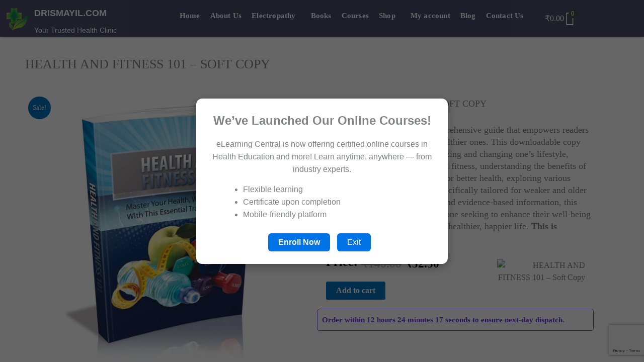

--- FILE ---
content_type: text/html; charset=utf-8
request_url: https://www.google.com/recaptcha/api2/anchor?ar=1&k=6Lfiu5IlAAAAAFb0g0MWDrtF8wNUgZJIPFG7I6e3&co=aHR0cHM6Ly9kcmlzbWF5aWwuY29tOjQ0Mw..&hl=en&v=PoyoqOPhxBO7pBk68S4YbpHZ&size=invisible&anchor-ms=20000&execute-ms=30000&cb=kctyrdmu6a9b
body_size: 49037
content:
<!DOCTYPE HTML><html dir="ltr" lang="en"><head><meta http-equiv="Content-Type" content="text/html; charset=UTF-8">
<meta http-equiv="X-UA-Compatible" content="IE=edge">
<title>reCAPTCHA</title>
<style type="text/css">
/* cyrillic-ext */
@font-face {
  font-family: 'Roboto';
  font-style: normal;
  font-weight: 400;
  font-stretch: 100%;
  src: url(//fonts.gstatic.com/s/roboto/v48/KFO7CnqEu92Fr1ME7kSn66aGLdTylUAMa3GUBHMdazTgWw.woff2) format('woff2');
  unicode-range: U+0460-052F, U+1C80-1C8A, U+20B4, U+2DE0-2DFF, U+A640-A69F, U+FE2E-FE2F;
}
/* cyrillic */
@font-face {
  font-family: 'Roboto';
  font-style: normal;
  font-weight: 400;
  font-stretch: 100%;
  src: url(//fonts.gstatic.com/s/roboto/v48/KFO7CnqEu92Fr1ME7kSn66aGLdTylUAMa3iUBHMdazTgWw.woff2) format('woff2');
  unicode-range: U+0301, U+0400-045F, U+0490-0491, U+04B0-04B1, U+2116;
}
/* greek-ext */
@font-face {
  font-family: 'Roboto';
  font-style: normal;
  font-weight: 400;
  font-stretch: 100%;
  src: url(//fonts.gstatic.com/s/roboto/v48/KFO7CnqEu92Fr1ME7kSn66aGLdTylUAMa3CUBHMdazTgWw.woff2) format('woff2');
  unicode-range: U+1F00-1FFF;
}
/* greek */
@font-face {
  font-family: 'Roboto';
  font-style: normal;
  font-weight: 400;
  font-stretch: 100%;
  src: url(//fonts.gstatic.com/s/roboto/v48/KFO7CnqEu92Fr1ME7kSn66aGLdTylUAMa3-UBHMdazTgWw.woff2) format('woff2');
  unicode-range: U+0370-0377, U+037A-037F, U+0384-038A, U+038C, U+038E-03A1, U+03A3-03FF;
}
/* math */
@font-face {
  font-family: 'Roboto';
  font-style: normal;
  font-weight: 400;
  font-stretch: 100%;
  src: url(//fonts.gstatic.com/s/roboto/v48/KFO7CnqEu92Fr1ME7kSn66aGLdTylUAMawCUBHMdazTgWw.woff2) format('woff2');
  unicode-range: U+0302-0303, U+0305, U+0307-0308, U+0310, U+0312, U+0315, U+031A, U+0326-0327, U+032C, U+032F-0330, U+0332-0333, U+0338, U+033A, U+0346, U+034D, U+0391-03A1, U+03A3-03A9, U+03B1-03C9, U+03D1, U+03D5-03D6, U+03F0-03F1, U+03F4-03F5, U+2016-2017, U+2034-2038, U+203C, U+2040, U+2043, U+2047, U+2050, U+2057, U+205F, U+2070-2071, U+2074-208E, U+2090-209C, U+20D0-20DC, U+20E1, U+20E5-20EF, U+2100-2112, U+2114-2115, U+2117-2121, U+2123-214F, U+2190, U+2192, U+2194-21AE, U+21B0-21E5, U+21F1-21F2, U+21F4-2211, U+2213-2214, U+2216-22FF, U+2308-230B, U+2310, U+2319, U+231C-2321, U+2336-237A, U+237C, U+2395, U+239B-23B7, U+23D0, U+23DC-23E1, U+2474-2475, U+25AF, U+25B3, U+25B7, U+25BD, U+25C1, U+25CA, U+25CC, U+25FB, U+266D-266F, U+27C0-27FF, U+2900-2AFF, U+2B0E-2B11, U+2B30-2B4C, U+2BFE, U+3030, U+FF5B, U+FF5D, U+1D400-1D7FF, U+1EE00-1EEFF;
}
/* symbols */
@font-face {
  font-family: 'Roboto';
  font-style: normal;
  font-weight: 400;
  font-stretch: 100%;
  src: url(//fonts.gstatic.com/s/roboto/v48/KFO7CnqEu92Fr1ME7kSn66aGLdTylUAMaxKUBHMdazTgWw.woff2) format('woff2');
  unicode-range: U+0001-000C, U+000E-001F, U+007F-009F, U+20DD-20E0, U+20E2-20E4, U+2150-218F, U+2190, U+2192, U+2194-2199, U+21AF, U+21E6-21F0, U+21F3, U+2218-2219, U+2299, U+22C4-22C6, U+2300-243F, U+2440-244A, U+2460-24FF, U+25A0-27BF, U+2800-28FF, U+2921-2922, U+2981, U+29BF, U+29EB, U+2B00-2BFF, U+4DC0-4DFF, U+FFF9-FFFB, U+10140-1018E, U+10190-1019C, U+101A0, U+101D0-101FD, U+102E0-102FB, U+10E60-10E7E, U+1D2C0-1D2D3, U+1D2E0-1D37F, U+1F000-1F0FF, U+1F100-1F1AD, U+1F1E6-1F1FF, U+1F30D-1F30F, U+1F315, U+1F31C, U+1F31E, U+1F320-1F32C, U+1F336, U+1F378, U+1F37D, U+1F382, U+1F393-1F39F, U+1F3A7-1F3A8, U+1F3AC-1F3AF, U+1F3C2, U+1F3C4-1F3C6, U+1F3CA-1F3CE, U+1F3D4-1F3E0, U+1F3ED, U+1F3F1-1F3F3, U+1F3F5-1F3F7, U+1F408, U+1F415, U+1F41F, U+1F426, U+1F43F, U+1F441-1F442, U+1F444, U+1F446-1F449, U+1F44C-1F44E, U+1F453, U+1F46A, U+1F47D, U+1F4A3, U+1F4B0, U+1F4B3, U+1F4B9, U+1F4BB, U+1F4BF, U+1F4C8-1F4CB, U+1F4D6, U+1F4DA, U+1F4DF, U+1F4E3-1F4E6, U+1F4EA-1F4ED, U+1F4F7, U+1F4F9-1F4FB, U+1F4FD-1F4FE, U+1F503, U+1F507-1F50B, U+1F50D, U+1F512-1F513, U+1F53E-1F54A, U+1F54F-1F5FA, U+1F610, U+1F650-1F67F, U+1F687, U+1F68D, U+1F691, U+1F694, U+1F698, U+1F6AD, U+1F6B2, U+1F6B9-1F6BA, U+1F6BC, U+1F6C6-1F6CF, U+1F6D3-1F6D7, U+1F6E0-1F6EA, U+1F6F0-1F6F3, U+1F6F7-1F6FC, U+1F700-1F7FF, U+1F800-1F80B, U+1F810-1F847, U+1F850-1F859, U+1F860-1F887, U+1F890-1F8AD, U+1F8B0-1F8BB, U+1F8C0-1F8C1, U+1F900-1F90B, U+1F93B, U+1F946, U+1F984, U+1F996, U+1F9E9, U+1FA00-1FA6F, U+1FA70-1FA7C, U+1FA80-1FA89, U+1FA8F-1FAC6, U+1FACE-1FADC, U+1FADF-1FAE9, U+1FAF0-1FAF8, U+1FB00-1FBFF;
}
/* vietnamese */
@font-face {
  font-family: 'Roboto';
  font-style: normal;
  font-weight: 400;
  font-stretch: 100%;
  src: url(//fonts.gstatic.com/s/roboto/v48/KFO7CnqEu92Fr1ME7kSn66aGLdTylUAMa3OUBHMdazTgWw.woff2) format('woff2');
  unicode-range: U+0102-0103, U+0110-0111, U+0128-0129, U+0168-0169, U+01A0-01A1, U+01AF-01B0, U+0300-0301, U+0303-0304, U+0308-0309, U+0323, U+0329, U+1EA0-1EF9, U+20AB;
}
/* latin-ext */
@font-face {
  font-family: 'Roboto';
  font-style: normal;
  font-weight: 400;
  font-stretch: 100%;
  src: url(//fonts.gstatic.com/s/roboto/v48/KFO7CnqEu92Fr1ME7kSn66aGLdTylUAMa3KUBHMdazTgWw.woff2) format('woff2');
  unicode-range: U+0100-02BA, U+02BD-02C5, U+02C7-02CC, U+02CE-02D7, U+02DD-02FF, U+0304, U+0308, U+0329, U+1D00-1DBF, U+1E00-1E9F, U+1EF2-1EFF, U+2020, U+20A0-20AB, U+20AD-20C0, U+2113, U+2C60-2C7F, U+A720-A7FF;
}
/* latin */
@font-face {
  font-family: 'Roboto';
  font-style: normal;
  font-weight: 400;
  font-stretch: 100%;
  src: url(//fonts.gstatic.com/s/roboto/v48/KFO7CnqEu92Fr1ME7kSn66aGLdTylUAMa3yUBHMdazQ.woff2) format('woff2');
  unicode-range: U+0000-00FF, U+0131, U+0152-0153, U+02BB-02BC, U+02C6, U+02DA, U+02DC, U+0304, U+0308, U+0329, U+2000-206F, U+20AC, U+2122, U+2191, U+2193, U+2212, U+2215, U+FEFF, U+FFFD;
}
/* cyrillic-ext */
@font-face {
  font-family: 'Roboto';
  font-style: normal;
  font-weight: 500;
  font-stretch: 100%;
  src: url(//fonts.gstatic.com/s/roboto/v48/KFO7CnqEu92Fr1ME7kSn66aGLdTylUAMa3GUBHMdazTgWw.woff2) format('woff2');
  unicode-range: U+0460-052F, U+1C80-1C8A, U+20B4, U+2DE0-2DFF, U+A640-A69F, U+FE2E-FE2F;
}
/* cyrillic */
@font-face {
  font-family: 'Roboto';
  font-style: normal;
  font-weight: 500;
  font-stretch: 100%;
  src: url(//fonts.gstatic.com/s/roboto/v48/KFO7CnqEu92Fr1ME7kSn66aGLdTylUAMa3iUBHMdazTgWw.woff2) format('woff2');
  unicode-range: U+0301, U+0400-045F, U+0490-0491, U+04B0-04B1, U+2116;
}
/* greek-ext */
@font-face {
  font-family: 'Roboto';
  font-style: normal;
  font-weight: 500;
  font-stretch: 100%;
  src: url(//fonts.gstatic.com/s/roboto/v48/KFO7CnqEu92Fr1ME7kSn66aGLdTylUAMa3CUBHMdazTgWw.woff2) format('woff2');
  unicode-range: U+1F00-1FFF;
}
/* greek */
@font-face {
  font-family: 'Roboto';
  font-style: normal;
  font-weight: 500;
  font-stretch: 100%;
  src: url(//fonts.gstatic.com/s/roboto/v48/KFO7CnqEu92Fr1ME7kSn66aGLdTylUAMa3-UBHMdazTgWw.woff2) format('woff2');
  unicode-range: U+0370-0377, U+037A-037F, U+0384-038A, U+038C, U+038E-03A1, U+03A3-03FF;
}
/* math */
@font-face {
  font-family: 'Roboto';
  font-style: normal;
  font-weight: 500;
  font-stretch: 100%;
  src: url(//fonts.gstatic.com/s/roboto/v48/KFO7CnqEu92Fr1ME7kSn66aGLdTylUAMawCUBHMdazTgWw.woff2) format('woff2');
  unicode-range: U+0302-0303, U+0305, U+0307-0308, U+0310, U+0312, U+0315, U+031A, U+0326-0327, U+032C, U+032F-0330, U+0332-0333, U+0338, U+033A, U+0346, U+034D, U+0391-03A1, U+03A3-03A9, U+03B1-03C9, U+03D1, U+03D5-03D6, U+03F0-03F1, U+03F4-03F5, U+2016-2017, U+2034-2038, U+203C, U+2040, U+2043, U+2047, U+2050, U+2057, U+205F, U+2070-2071, U+2074-208E, U+2090-209C, U+20D0-20DC, U+20E1, U+20E5-20EF, U+2100-2112, U+2114-2115, U+2117-2121, U+2123-214F, U+2190, U+2192, U+2194-21AE, U+21B0-21E5, U+21F1-21F2, U+21F4-2211, U+2213-2214, U+2216-22FF, U+2308-230B, U+2310, U+2319, U+231C-2321, U+2336-237A, U+237C, U+2395, U+239B-23B7, U+23D0, U+23DC-23E1, U+2474-2475, U+25AF, U+25B3, U+25B7, U+25BD, U+25C1, U+25CA, U+25CC, U+25FB, U+266D-266F, U+27C0-27FF, U+2900-2AFF, U+2B0E-2B11, U+2B30-2B4C, U+2BFE, U+3030, U+FF5B, U+FF5D, U+1D400-1D7FF, U+1EE00-1EEFF;
}
/* symbols */
@font-face {
  font-family: 'Roboto';
  font-style: normal;
  font-weight: 500;
  font-stretch: 100%;
  src: url(//fonts.gstatic.com/s/roboto/v48/KFO7CnqEu92Fr1ME7kSn66aGLdTylUAMaxKUBHMdazTgWw.woff2) format('woff2');
  unicode-range: U+0001-000C, U+000E-001F, U+007F-009F, U+20DD-20E0, U+20E2-20E4, U+2150-218F, U+2190, U+2192, U+2194-2199, U+21AF, U+21E6-21F0, U+21F3, U+2218-2219, U+2299, U+22C4-22C6, U+2300-243F, U+2440-244A, U+2460-24FF, U+25A0-27BF, U+2800-28FF, U+2921-2922, U+2981, U+29BF, U+29EB, U+2B00-2BFF, U+4DC0-4DFF, U+FFF9-FFFB, U+10140-1018E, U+10190-1019C, U+101A0, U+101D0-101FD, U+102E0-102FB, U+10E60-10E7E, U+1D2C0-1D2D3, U+1D2E0-1D37F, U+1F000-1F0FF, U+1F100-1F1AD, U+1F1E6-1F1FF, U+1F30D-1F30F, U+1F315, U+1F31C, U+1F31E, U+1F320-1F32C, U+1F336, U+1F378, U+1F37D, U+1F382, U+1F393-1F39F, U+1F3A7-1F3A8, U+1F3AC-1F3AF, U+1F3C2, U+1F3C4-1F3C6, U+1F3CA-1F3CE, U+1F3D4-1F3E0, U+1F3ED, U+1F3F1-1F3F3, U+1F3F5-1F3F7, U+1F408, U+1F415, U+1F41F, U+1F426, U+1F43F, U+1F441-1F442, U+1F444, U+1F446-1F449, U+1F44C-1F44E, U+1F453, U+1F46A, U+1F47D, U+1F4A3, U+1F4B0, U+1F4B3, U+1F4B9, U+1F4BB, U+1F4BF, U+1F4C8-1F4CB, U+1F4D6, U+1F4DA, U+1F4DF, U+1F4E3-1F4E6, U+1F4EA-1F4ED, U+1F4F7, U+1F4F9-1F4FB, U+1F4FD-1F4FE, U+1F503, U+1F507-1F50B, U+1F50D, U+1F512-1F513, U+1F53E-1F54A, U+1F54F-1F5FA, U+1F610, U+1F650-1F67F, U+1F687, U+1F68D, U+1F691, U+1F694, U+1F698, U+1F6AD, U+1F6B2, U+1F6B9-1F6BA, U+1F6BC, U+1F6C6-1F6CF, U+1F6D3-1F6D7, U+1F6E0-1F6EA, U+1F6F0-1F6F3, U+1F6F7-1F6FC, U+1F700-1F7FF, U+1F800-1F80B, U+1F810-1F847, U+1F850-1F859, U+1F860-1F887, U+1F890-1F8AD, U+1F8B0-1F8BB, U+1F8C0-1F8C1, U+1F900-1F90B, U+1F93B, U+1F946, U+1F984, U+1F996, U+1F9E9, U+1FA00-1FA6F, U+1FA70-1FA7C, U+1FA80-1FA89, U+1FA8F-1FAC6, U+1FACE-1FADC, U+1FADF-1FAE9, U+1FAF0-1FAF8, U+1FB00-1FBFF;
}
/* vietnamese */
@font-face {
  font-family: 'Roboto';
  font-style: normal;
  font-weight: 500;
  font-stretch: 100%;
  src: url(//fonts.gstatic.com/s/roboto/v48/KFO7CnqEu92Fr1ME7kSn66aGLdTylUAMa3OUBHMdazTgWw.woff2) format('woff2');
  unicode-range: U+0102-0103, U+0110-0111, U+0128-0129, U+0168-0169, U+01A0-01A1, U+01AF-01B0, U+0300-0301, U+0303-0304, U+0308-0309, U+0323, U+0329, U+1EA0-1EF9, U+20AB;
}
/* latin-ext */
@font-face {
  font-family: 'Roboto';
  font-style: normal;
  font-weight: 500;
  font-stretch: 100%;
  src: url(//fonts.gstatic.com/s/roboto/v48/KFO7CnqEu92Fr1ME7kSn66aGLdTylUAMa3KUBHMdazTgWw.woff2) format('woff2');
  unicode-range: U+0100-02BA, U+02BD-02C5, U+02C7-02CC, U+02CE-02D7, U+02DD-02FF, U+0304, U+0308, U+0329, U+1D00-1DBF, U+1E00-1E9F, U+1EF2-1EFF, U+2020, U+20A0-20AB, U+20AD-20C0, U+2113, U+2C60-2C7F, U+A720-A7FF;
}
/* latin */
@font-face {
  font-family: 'Roboto';
  font-style: normal;
  font-weight: 500;
  font-stretch: 100%;
  src: url(//fonts.gstatic.com/s/roboto/v48/KFO7CnqEu92Fr1ME7kSn66aGLdTylUAMa3yUBHMdazQ.woff2) format('woff2');
  unicode-range: U+0000-00FF, U+0131, U+0152-0153, U+02BB-02BC, U+02C6, U+02DA, U+02DC, U+0304, U+0308, U+0329, U+2000-206F, U+20AC, U+2122, U+2191, U+2193, U+2212, U+2215, U+FEFF, U+FFFD;
}
/* cyrillic-ext */
@font-face {
  font-family: 'Roboto';
  font-style: normal;
  font-weight: 900;
  font-stretch: 100%;
  src: url(//fonts.gstatic.com/s/roboto/v48/KFO7CnqEu92Fr1ME7kSn66aGLdTylUAMa3GUBHMdazTgWw.woff2) format('woff2');
  unicode-range: U+0460-052F, U+1C80-1C8A, U+20B4, U+2DE0-2DFF, U+A640-A69F, U+FE2E-FE2F;
}
/* cyrillic */
@font-face {
  font-family: 'Roboto';
  font-style: normal;
  font-weight: 900;
  font-stretch: 100%;
  src: url(//fonts.gstatic.com/s/roboto/v48/KFO7CnqEu92Fr1ME7kSn66aGLdTylUAMa3iUBHMdazTgWw.woff2) format('woff2');
  unicode-range: U+0301, U+0400-045F, U+0490-0491, U+04B0-04B1, U+2116;
}
/* greek-ext */
@font-face {
  font-family: 'Roboto';
  font-style: normal;
  font-weight: 900;
  font-stretch: 100%;
  src: url(//fonts.gstatic.com/s/roboto/v48/KFO7CnqEu92Fr1ME7kSn66aGLdTylUAMa3CUBHMdazTgWw.woff2) format('woff2');
  unicode-range: U+1F00-1FFF;
}
/* greek */
@font-face {
  font-family: 'Roboto';
  font-style: normal;
  font-weight: 900;
  font-stretch: 100%;
  src: url(//fonts.gstatic.com/s/roboto/v48/KFO7CnqEu92Fr1ME7kSn66aGLdTylUAMa3-UBHMdazTgWw.woff2) format('woff2');
  unicode-range: U+0370-0377, U+037A-037F, U+0384-038A, U+038C, U+038E-03A1, U+03A3-03FF;
}
/* math */
@font-face {
  font-family: 'Roboto';
  font-style: normal;
  font-weight: 900;
  font-stretch: 100%;
  src: url(//fonts.gstatic.com/s/roboto/v48/KFO7CnqEu92Fr1ME7kSn66aGLdTylUAMawCUBHMdazTgWw.woff2) format('woff2');
  unicode-range: U+0302-0303, U+0305, U+0307-0308, U+0310, U+0312, U+0315, U+031A, U+0326-0327, U+032C, U+032F-0330, U+0332-0333, U+0338, U+033A, U+0346, U+034D, U+0391-03A1, U+03A3-03A9, U+03B1-03C9, U+03D1, U+03D5-03D6, U+03F0-03F1, U+03F4-03F5, U+2016-2017, U+2034-2038, U+203C, U+2040, U+2043, U+2047, U+2050, U+2057, U+205F, U+2070-2071, U+2074-208E, U+2090-209C, U+20D0-20DC, U+20E1, U+20E5-20EF, U+2100-2112, U+2114-2115, U+2117-2121, U+2123-214F, U+2190, U+2192, U+2194-21AE, U+21B0-21E5, U+21F1-21F2, U+21F4-2211, U+2213-2214, U+2216-22FF, U+2308-230B, U+2310, U+2319, U+231C-2321, U+2336-237A, U+237C, U+2395, U+239B-23B7, U+23D0, U+23DC-23E1, U+2474-2475, U+25AF, U+25B3, U+25B7, U+25BD, U+25C1, U+25CA, U+25CC, U+25FB, U+266D-266F, U+27C0-27FF, U+2900-2AFF, U+2B0E-2B11, U+2B30-2B4C, U+2BFE, U+3030, U+FF5B, U+FF5D, U+1D400-1D7FF, U+1EE00-1EEFF;
}
/* symbols */
@font-face {
  font-family: 'Roboto';
  font-style: normal;
  font-weight: 900;
  font-stretch: 100%;
  src: url(//fonts.gstatic.com/s/roboto/v48/KFO7CnqEu92Fr1ME7kSn66aGLdTylUAMaxKUBHMdazTgWw.woff2) format('woff2');
  unicode-range: U+0001-000C, U+000E-001F, U+007F-009F, U+20DD-20E0, U+20E2-20E4, U+2150-218F, U+2190, U+2192, U+2194-2199, U+21AF, U+21E6-21F0, U+21F3, U+2218-2219, U+2299, U+22C4-22C6, U+2300-243F, U+2440-244A, U+2460-24FF, U+25A0-27BF, U+2800-28FF, U+2921-2922, U+2981, U+29BF, U+29EB, U+2B00-2BFF, U+4DC0-4DFF, U+FFF9-FFFB, U+10140-1018E, U+10190-1019C, U+101A0, U+101D0-101FD, U+102E0-102FB, U+10E60-10E7E, U+1D2C0-1D2D3, U+1D2E0-1D37F, U+1F000-1F0FF, U+1F100-1F1AD, U+1F1E6-1F1FF, U+1F30D-1F30F, U+1F315, U+1F31C, U+1F31E, U+1F320-1F32C, U+1F336, U+1F378, U+1F37D, U+1F382, U+1F393-1F39F, U+1F3A7-1F3A8, U+1F3AC-1F3AF, U+1F3C2, U+1F3C4-1F3C6, U+1F3CA-1F3CE, U+1F3D4-1F3E0, U+1F3ED, U+1F3F1-1F3F3, U+1F3F5-1F3F7, U+1F408, U+1F415, U+1F41F, U+1F426, U+1F43F, U+1F441-1F442, U+1F444, U+1F446-1F449, U+1F44C-1F44E, U+1F453, U+1F46A, U+1F47D, U+1F4A3, U+1F4B0, U+1F4B3, U+1F4B9, U+1F4BB, U+1F4BF, U+1F4C8-1F4CB, U+1F4D6, U+1F4DA, U+1F4DF, U+1F4E3-1F4E6, U+1F4EA-1F4ED, U+1F4F7, U+1F4F9-1F4FB, U+1F4FD-1F4FE, U+1F503, U+1F507-1F50B, U+1F50D, U+1F512-1F513, U+1F53E-1F54A, U+1F54F-1F5FA, U+1F610, U+1F650-1F67F, U+1F687, U+1F68D, U+1F691, U+1F694, U+1F698, U+1F6AD, U+1F6B2, U+1F6B9-1F6BA, U+1F6BC, U+1F6C6-1F6CF, U+1F6D3-1F6D7, U+1F6E0-1F6EA, U+1F6F0-1F6F3, U+1F6F7-1F6FC, U+1F700-1F7FF, U+1F800-1F80B, U+1F810-1F847, U+1F850-1F859, U+1F860-1F887, U+1F890-1F8AD, U+1F8B0-1F8BB, U+1F8C0-1F8C1, U+1F900-1F90B, U+1F93B, U+1F946, U+1F984, U+1F996, U+1F9E9, U+1FA00-1FA6F, U+1FA70-1FA7C, U+1FA80-1FA89, U+1FA8F-1FAC6, U+1FACE-1FADC, U+1FADF-1FAE9, U+1FAF0-1FAF8, U+1FB00-1FBFF;
}
/* vietnamese */
@font-face {
  font-family: 'Roboto';
  font-style: normal;
  font-weight: 900;
  font-stretch: 100%;
  src: url(//fonts.gstatic.com/s/roboto/v48/KFO7CnqEu92Fr1ME7kSn66aGLdTylUAMa3OUBHMdazTgWw.woff2) format('woff2');
  unicode-range: U+0102-0103, U+0110-0111, U+0128-0129, U+0168-0169, U+01A0-01A1, U+01AF-01B0, U+0300-0301, U+0303-0304, U+0308-0309, U+0323, U+0329, U+1EA0-1EF9, U+20AB;
}
/* latin-ext */
@font-face {
  font-family: 'Roboto';
  font-style: normal;
  font-weight: 900;
  font-stretch: 100%;
  src: url(//fonts.gstatic.com/s/roboto/v48/KFO7CnqEu92Fr1ME7kSn66aGLdTylUAMa3KUBHMdazTgWw.woff2) format('woff2');
  unicode-range: U+0100-02BA, U+02BD-02C5, U+02C7-02CC, U+02CE-02D7, U+02DD-02FF, U+0304, U+0308, U+0329, U+1D00-1DBF, U+1E00-1E9F, U+1EF2-1EFF, U+2020, U+20A0-20AB, U+20AD-20C0, U+2113, U+2C60-2C7F, U+A720-A7FF;
}
/* latin */
@font-face {
  font-family: 'Roboto';
  font-style: normal;
  font-weight: 900;
  font-stretch: 100%;
  src: url(//fonts.gstatic.com/s/roboto/v48/KFO7CnqEu92Fr1ME7kSn66aGLdTylUAMa3yUBHMdazQ.woff2) format('woff2');
  unicode-range: U+0000-00FF, U+0131, U+0152-0153, U+02BB-02BC, U+02C6, U+02DA, U+02DC, U+0304, U+0308, U+0329, U+2000-206F, U+20AC, U+2122, U+2191, U+2193, U+2212, U+2215, U+FEFF, U+FFFD;
}

</style>
<link rel="stylesheet" type="text/css" href="https://www.gstatic.com/recaptcha/releases/PoyoqOPhxBO7pBk68S4YbpHZ/styles__ltr.css">
<script nonce="zuRH9YzhW_9BXysZNUUCqw" type="text/javascript">window['__recaptcha_api'] = 'https://www.google.com/recaptcha/api2/';</script>
<script type="text/javascript" src="https://www.gstatic.com/recaptcha/releases/PoyoqOPhxBO7pBk68S4YbpHZ/recaptcha__en.js" nonce="zuRH9YzhW_9BXysZNUUCqw">
      
    </script></head>
<body><div id="rc-anchor-alert" class="rc-anchor-alert"></div>
<input type="hidden" id="recaptcha-token" value="[base64]">
<script type="text/javascript" nonce="zuRH9YzhW_9BXysZNUUCqw">
      recaptcha.anchor.Main.init("[\x22ainput\x22,[\x22bgdata\x22,\x22\x22,\[base64]/[base64]/[base64]/KE4oMTI0LHYsdi5HKSxMWihsLHYpKTpOKDEyNCx2LGwpLFYpLHYpLFQpKSxGKDE3MSx2KX0scjc9ZnVuY3Rpb24obCl7cmV0dXJuIGx9LEM9ZnVuY3Rpb24obCxWLHYpe04odixsLFYpLFZbYWtdPTI3OTZ9LG49ZnVuY3Rpb24obCxWKXtWLlg9KChWLlg/[base64]/[base64]/[base64]/[base64]/[base64]/[base64]/[base64]/[base64]/[base64]/[base64]/[base64]\\u003d\x22,\[base64]\\u003d\x22,\[base64]/wqgLw6fDgMKpSArDrgvCjT7Cj8OqQMO/TcKkGsOYZ8O7KsKaOjZ9XAHCpMKjD8OQwpAPLhIRKcOxwqhJI8O1NcOiEMKlwpvDrMOewo8gaMOgDyrClCzDpkHCnHDCvEd5wp8SSUcqTMKqwoDDg2fDlhEzw5fCpGTDksOye8KVwq1pwo/DrMK1wqodwpXClMKiw5xiw7x2wobDrcOew5/CkwLDswrCi8OzSSTCnMKlGsOwwqHCs2zDkcKIw715b8Ksw6c9E8OJSMKPwpYYEsK0w7PDm8OIcCjCuEjDlUY8wok0S1tCKwTDuXbCl8OoCwNlw5EcwrRPw6vDq8KFw60aCMKKw6RpwrQUwrfCoR/DrWPCrMK4w4jDm0/CjsOIwqrCuyPCuMOHV8K2FQDChTrCrFnDtMOCCWBbwpvDuMOOw7ZMcA1ewoPDkEPDgMKJShDCpMOWw4nCuMKEwrvCucKfwqsYwpTCmFvClivCmUDDvcKEHArDgsKrLsOuQMOBBUllw5PCuV3DkDMlw5zCgsOCwotPPcKqGzB/IMKiw4U+wp3CosOJEsKDRQp1woXDj33Dvm82NDfDq8OGwo5vw6NCwq/[base64]/wrfCjMO7LcKXwrReccOXwp3CqsOmwq7DqsOpw4YoF8KOVsOKw5TDhcKzw61fwpzDo8O1WhofNwZWw5NLU3IZw4wHw7kFb2vCksKWw7xywoFjRCDCksOSXRDCjRE+wqzCisKWWTHDrRsewrHDtcKbw4LDjMKCwrYMwphdPWARJ8Obw4/DuhrCm31QUxPDpMO0cMOlwprDj8Kgw6XCjMKZw4bCsh5Hwo9iO8KpRMO9w7PCmG4qwqE9QsKhA8Oaw5/DpMOEwp1THMKzwpEbBcKgbgdrw7TCs8OtwoLDrhA3c390Q8KVwrjDuDZ5w5cHXcOUwo9wTMKIw43DoWhrwocDwqJHwro+wp/Cl1HCkMK0MD/Cu0/DisOlCErCnMKaehPCmsOWZ04xw5HCqHTDgsOQSMKScSvCpMKHw4bDmsKFwozDsUoFfUBmXcKiLEdJwrVHbMOYwpNYOWhrw7/CpwEBGQRpw7zDs8OLBsOyw6Fiw4N4w6IvwqLDknpnOTprJCt6OEPCucOjZwJVCHrDmUPDqTPDgcOTEHN3Y2UBXcK1wrnDn1Z3MDYjw4/CjsOLFMObw7gmSMOjEXYdI2HCrMKHNBLDjyY5f8KQw4/[base64]/Dv8OpSAcSwoDCpcOiwoclQSTCkMKhw45Lw4vCr8O/[base64]/DvsOWwoTClArDisOZwrwxXGASwovDpsOXwrHCiDFiZirCn10fW8K7IMK5w5DDjsK3w7BlwodVUMKGeTTDiT7DhFbDmMKoYcOxw6xDL8OkW8OrwrXCssOqAcODesKmw6vCnxRrFcK8PW/[base64]/CgcKCwqTCsAdtEsO9axjDh8KQwpFPYXbDu1PDlU3DmMK/wqzDksOfw5tPDVPCkx/[base64]/[base64]/[base64]/DjcOLwrlNwpZDFF9sQ8OgeSxwwq7CvMOMXTIvGiRaGsKwb8O2BCzCjxQoR8KWIMO/KH0Dw7jDmcK5Z8OAw5xvJV/DqUFfZ17CvcOYwr3DuSvCvS/DhW3CmMOSLhV7cMKNVCpzwp83wr/CvMO6H8KxbsKWFSJRwrHCmE5VJsKuw4fDgcKeNMKNwo3DgsOxVi5fLsOQAsOFwq/CllzDtMKFfUXCmcO9ZQfDhMO4STQAwr9Fwr84wr3CnEzDl8Otw5A0WsKXF8OdA8KKQ8O1SsOBasK5FcKUwogBwoASwoMCwpxwWsKJY2nChsKFZgoGWwMEWcOQf8KGOMKzwo1kb2/[base64]/CuMOKVknCvWJgw7AdwpfDmnXDk3lXw7tOwoB6w6ouwprCvyQid8KVWMO/w7jClMOHw5tlwrvDlcOoworCulsowqZow4/DoSbCtlPDsF7DrFTCg8Oxw7nDs8O4aV5/[base64]/[base64]/w4pndcObJcO7w6h2wq16wq7DgsKswrgvYBXCk8KIwptTwp0xE8OHYcKgw43DgFMlccOuXMKww67DqMOXTRlCw6bDryfDiw/[base64]/DhD7Dh8KNLwIVwonCqDXCh2nCrnHDj0jDjD3ClsOPwo95WsOjXSNLCMKod8K4Bzh5CB/CkQ/[base64]/Dr8KGIsKCw6cwfMKmw7DCkMKUbCnDtmPDtMK3fsOOw5fCql3CozUTDsOlAcKuwrLDjRDDlMOIwofCjcKHwqsEG3zCusOuAEgkQcO8wrstwqcvw7PDqH1uwoEJwrXCiiEsUVckJHLCqMOgXcK8eUYjw51mY8Otwog4QsKIwoc0w6LDr2IATcKuE2tRIMOHM2LCg1/[base64]/CkcOOw4QwZVvDmMKxwpdVwr/CuG1+H1/[base64]/w7F/[base64]/Dv8ORBSJYw5XDtMOEw4PDlsOtw4w6w6HCgcO0wrPDqMOzCUUtw7lnHsOUw5DDjlPDqcO0w7cewrBpHcO/IsKZckjDqMKIwofDtm40dhQ7w4MscsK8w7LCusOjdWllw5FRIsOdQ3PDocKFw4dZH8OkdlzDjMKXWcKdKlJ+asKrE2k/LgsvwqzDrMOcc8O3wolCeCTCrHrDnsKbdwMCwqEmG8K+DSLDscO0dRpcw5TDtcKFIxx8JMOow4FoN1RkB8KfdHXCrFbDkRFzWF/DgCAsw5h7wq45Lz44WFvDl8OEwpYUcMK9BVlBNsKZJEdjwr1Ww4TDhlMCXGzDs17DisKDAsO1w6TCslQzQsOSwp4PVcKtBHvDkFQrY2MyCQLCtcOJw5TCpMKmwoTDi8KUQMK8ARc5w7rCtjZQwoloHMKaYTfDnsOpwrPCpMO0w7bDnsO2d8KbH8O/[base64]/Duj4kLEXClcKBwqrCr8KIw4TCrjQTwrPCrcKCwoVtQMOOaMObw4EDw5onw7vDjsOnw7tDK2dEacK5bHw6w75/wrJpQBcPNC7CjWLCvsKkwrJ4Cxwhwp3CtsOkw78mwqrCo8KZw5ARXMOYGnHDti9cY2DDhljDhMONwptTwoBqLwR7wrnCt0c5Y1lLPsOqw7vDlhzDoMOqAsOdJT9vd1LCrWrCgMOmw7bCrAnCq8KcScKdw4cww43DjMO6w4oCC8OnE8OOw5DCkhIxLwHDjn3CuU/CgMOMY8OTDXQ+woEnfUjCr8KZGcKmw4UTwq83w7E/wpzDm8KOwpHDoVcKN2vDi8Opw6/DtcOzwoXDgQZZwr1Ow7TDmn7CnMO/f8Olwp3DmMKZVcOvS3IWCcOuwprDmwzDiMOjVcKCw5F/[base64]/CrigiDTjDpRsWZAzDvwhlw4YaMMOkwo9vN8ODwrkbwqliFMK7HsKjw57DicKVwokneSjCknXCkDJ/dmM9woQ2wrPCt8K9w5BsdMO0w6vCmBrCjRXDtlnCkMOowoo6w4/DpMOqR8O6QsOLwp4mwpw9ElHDjMOYwr/[base64]/DuMOpw7MvEHhqw5bDjsKldcK4cA7CgB8OwqPDh8KIw5IEACJtw4TDusOWexN6woHDrMKgUcOYw5TDkldWUGnCnMOVecKTw6fDmi7Dl8OgwoLCrcKTQHJvNcKUwrcMw5nCqMKkwp/DuD3DmMKrwqBub8OewrJjBcKZwpZsNMKsG8KIw7BUHsKKFMO1wqXDqGIPw4lFwogswqgmGcO/w5AXw7MUw7F3wrLCvcONwqh5G23Dg8KKw4QLasKJw4Udw7ssw7TCtnzChmB0worDqMOqw7Vmw5Q6LMKDR8K4wrDDqirDngHDsm3Do8OrVsOPQ8OeG8OzIMKfw5h/w4jCtsKIw5HCrcOHw6/Dv8OSSzwKw6d8d8OVOyjDvsKQSU/Cv0QFVcKlN8OAd8KBw6VHw5oXw6Z9w75NOGcHVDXCtG01wp7DisKiRALDvi7DrMO2wrlKwpXChVfDnMO7McKXOhEnI8ONR8KFLTrCs0bDgkxiScKrw5DDtsKuwr/Dpw/DvMO7w7PDqGDCkQBrw5Rww7IbwoFiw63Cp8KEw77DksODwo8YHQ5qESPDoMOWwqRWccKbUjgQwr4Gw6rCo8KQwo4Ewop7wrfCicKjw6XCgMOfw64FD3nDnWLCmDUNw5AJw4Jjw5vDh1sUwrAmTsKuccOAwqDCrShlQ8K4EMKvwpl8w6pNw6M2w4TDoloMwoNXMiB/[base64]/DiwLDt8ODDXNALE7CqMOifcKBC2AWQh8Vw4dSwq5nScOAw4BgbhVhHcORS8ONwrfDhivCjcOPwpnCgwbDpRvDj8K9IcOywqljVMKKX8KfY0/Dj8KTwpjDtVlzwpvDosK/WzLDhcKwwq3CjynDgMO3OW8OwpBlAMKMw5Iywo7DsmXDnRUFJMK9wpgcYMOyaQzDswNdw5DDusOmK8Kow7DDhXrDtcKsATzCgHrCrcKmMcKdRMOBwoXCvMK/KcOUw7TCt8KFw5PDnSjDo8K2JXd9dEzCqWRxwo1YwpkXwpPDoUJRNMKFZsO0DsOWw5UrXcOtwprCjcKBGDLDqMKZw5EeI8K6eUtNwpM4W8OcUSUwV1oLw7ogRgp9SsOMesOWScO4w5LCo8O3w747w6U3b8Opwq9PYG02wpTDvkweOsOXdHMCwqXDisKtw5p/w5jCrMKHUMOYw4bDjTzCiMOhKsOjw5HDoB/[base64]/woomE2TDv8Kyb8KZwp3ClDQxw4/[base64]/DncKlwrpTwqLCk3gwWAdedsKRRcK0cQPDisOkw5NdEQARw5TCpcKJX8K+AGDCtsOCQ1Itwr9HW8OeJcKuw4NywoQ9J8Kew4NVwoBiw7rCgcOOfTFDDMKuaD/CnyLDm8Olwrodw6ITw49sw6PDusO9woLCpF7DsFbDqsOGRsOOEAdcFFXDhE7ChMOJTGMNUTwKCVzChw1sdG8Ew7nCncKjIcONWS0Xwr/Dn3rDiFLDuMO/[base64]/DuD1OEhtTw70zwp3CvlXCrhTCn0hPRlMEWcOGEsOZwrjCjBfDg1TChMO6VVgib8KTQgcHw6QvRFJ2wqAWwrDCh8K+w7vDiMOUUipAw4jCjcOtw7V8CsK+ZgbCq8ORw60zw5IMdT/[base64]/[base64]/K1nDjcKFYMKNwplVwo3DscK7ZWfCiG8hdwcALsK9wr/CjlTCk8KSw4QXfhZlwok2KMKpQsOJwpt/bFgtbcKiwoZ4BTFiZhbDrULCpMOMAcOTw4kdw49lSsOCw4Q0MMOowpUAGCjDusKBXcKKw6nCkMOawrDCogzDsMOVw7dVGcO7TsKMPzPCgQzDg8KHL3PCkMKhB8KKQnbDgMOaewEXw7nCjcKiLMO2YVnCuDDCi8K/wozDoBpOIng/wq87wqYmw7DCvlnDuMOPw6jDtDI3LDs5wqoCNCk5Wz7CnsOzGMKZN1dDPDzDgMKvI13CucK/KkbDuMOwNMOvwqArwpUsazjCm8KmwobCuMOIw4fDosOrw6/CnMOtwqzCmcOOaMO+bgDCkl3ClcOSGsO5wrwfCSpODBjDmy06ak3Csz08w40ebVp3ccKbwrnDgsKuwrfCg0bDhXjCnlUgWMOjVMKbwqt1DErCqlJ7w4ZYwo7Chilgwr/CknLCjHpaV2/DtmfDjWUlw4QBPsOuDcKtC33DjsOxw4fCg8Kuwq/Dr8OCJ8K0OcO8wr1+w47DoMOHwolAwo3DvMKPVX3CiRZswpfDlR3DrDDCmsKIw6A4w67CoTfCtg1AdsOlw6fCkMKNQV/CgMKEwr0Uw77CoAXCq8OiKcO9wobDlMKPwpsPOMKXFcOew5zCuR/CksO2w7zCu0LDnWs/IMOnb8KqdcKHwowCwpPDtAsjNsOxwprDuF8iSMO9wpLDqMKDP8KRw4HChcOxwoIoOWxswpxUBsOzw5nCoRkawq/CjU3CuwPDq8KXw4gRccKWwpBMLkx0w4PDrURdUmhNcMKHQMOGWCHCoE/ClXkNPR0bw5bCiE4XMMKUMsOqbBTCkVNebMK6w6wkSMK7wrtmf8KHwqvCjlk0XE5hKiUeHcKdw6vDusKzXcKyw5F7w7fCozvCgjNdw4rDnXnCnsKEwoAGwq/DlG3Ci01vwoIbw5rDshIBwrEJw5rDhn7CnScIL01+a3hxw4rCr8OlM8KmI2ZSY8OhwrvCqcOWw4HCm8OxwqoPDAnDjgMHw7JMZcOjwoDChW7DicKjw4Eow4zCj8KMUkbCv8K0w7fCuT4gJGvCj8O4wpxSLlhvaMO6w7fClsKWNnwOwrHCrcOUw5/CmMK2wogTBcO7esOew4EUwrbDgHpzVwYyA8ODamHCtcOZVk51w6HCvMKvw4wUAzzCoirCo8OQIMO6R1jCkzFiwoItN13Dg8OReMKxIUZhRMOGEj5PwpZvw5/CtsODZSrCi0wZw7vDgMOFwpEvwpfDlsKFwr7DrV/Con5Jw7HDvMOdwpo7GX5Iw7FywpoFw5bCkE12aXfCrDrDpBZxKQMudMOJRX0Uwp5JfxtfYi/Dtn8YwpHDjMKxw7M3XSzDgE8CwoUBw5zCmQ9Dc8KnWxxRwrVwM8OWw540w67Cin0Lwq/Dg8OIHjrDqEHDnjt3woNiLsOZw6E/wqPDosOrw4LCq2dPR8K8DsODcRfDhC/Dp8KIwrs7WMO9w7FuasOew4JCwoJyC8KrKj/DuXDCtsKTHi8mw5U2Oz3CmgRywqPCksOUH8K1Q8O8fMKfw4LCjcO9wq5aw5pBGwzDgm5yZ013w5A+eMKbwoMwwo3DgEEiIcOPHR5AQsO5wqbDpjxswpxII3nDoCrCsSDChUTDhcKPUcKVwqB6ExNPw7BVw6xlwrhAUVvChMOyQkvDtzZcBMK9w4zClwACbF/[base64]/w4wHwo0/wrFbasKOFmrDvm7DrsK0wpBpFGR4wrrCpQsqXsK2a8KlPMKrG3AsIsKYOTdJwpouwrFfc8KgwrrCk8KyRMOlw4rDnGN2cH/Cvm/CusKDSE3DrMO2cydGa8ODwqsuGkbDoH3ClxzDh8KdIm7CtMOcwo0nEAc7LkTDnBrCsMKiFztzwqsPLCHCvsK1w7Zdw4UhUsKLw4wjwonCmsOqw6YhM11bcBXDgcO+KhDCk8Knw4zCqsKAw7UGLMONQHVfczjDtMOVwqlpHnzCo8Oiw5ReZj1FwpA2HF/DuhfDtUc0w6zDm0fCksK4GcKcw7QTw4UTWD4dRCp9wrXDrxBJw4XCjjzCljVJbhnCvcOcQW7ClcOjRsOSwpIzwrjCg09NwqUew5d2w5zCsMOFV3LClcKHw5fDuzHDksO5w67DlsKNcMK2w73DpBYcGMOqw6ZfNmdewoTDpDfDlzYGTmLDlw/CmFBAbcKaFSVhw44Vw6YOwp/CvwbCiRXCs8O8O34KTcKsBTfDli4VAHkYwrnDhMOUKT9EX8KJQcKew6xgw5vDtsO0wqFuAysROld/CsO5SsKfQ8OjISPDiUbDpkHCtEAPJm4pwo9dMkLDhnsSFsKrwqElUsKMw7sVw6piw4bDj8KJwqDDtGfClBbCqWlXw5Zsw6bCvsOQw5XDoSAfwp7Cr0bCq8KkwrRhw4jCkGTCjjppWG0COSnCg8KOwrdLw7nChivDucOOwqYfw4/DiMKxJMKaNMKmN2fCliAZwrTDsMK5wq7CmMOUFMOmezgBwrMgRhvDgcKwwpM5w7rCm2zDtHbCp8OvVMObw5wpw7JeeV7CiEzCmAJVUEHCtEHDlcOBOzDCjAUjw6LClcOew5/CvWplw4B5AFPDnyhYw57DlcOkA8O3QygzH2fCsA7CncOcwo/DtsOBwpLDvMOtwq17w47Ck8O/GDAwwpRDwpHCpWjDgsOYw7AhGcOVwrdsDcK3w6ZXw6YrC3fDmMKmMcOHVsOFwrzDncOEwplwVDsCw47DozRfCGvCoMKzOBdcwo/[base64]/CswLCoz7Cl8O6w6zCm1pqWMK7w6/CqsOoNMOBwrZ8woHDhsOUTsKIWsO/w4HDisOvEhYRwqoIAsKhS8Krw5bCh8KmGGIqUsKWbsKvw5Qmw7DCv8OMAsO7KcKrIGDCjcOpwpxIMcOYMRA+McOOw7cLw7ZMVMK+JsOuwo4AwrUIw7fCj8OVeQLCkcOwwqtAdCHDtMOGUcOhMEnDtHnCrMKjMi8hRsO7PcKiJGkidMKIUsKTf8K4dMO/KTlEWV03GcO1CQ5MfDTDsGh3w60DUCFjQcOrT03DoFNBw5Bvw7pDVGlpw4zCsMO0eipUw4dJwpFNw47Dux/DgW/DtcKOVjTCgHnCq8O4JMOmw6IjeMKnKR/DhsKCw73DjEvDk3/Dkjk1w7vCkB7Ds8O0YMOVYhxgA0fCicKDwrs5wqptw4tUw7zDm8KrbsKGK8KBwqVSfxZDe8OfEnQQwoNYLUo5w5pKwpJqFjc4A1liwpXDnnvDskzDpcKewoEUw5/DghXDisOAEmDDuG9KwqDCgip/fRHDmQ1Dw77DtwA6w5LCvcKsw4DDpRHDvDnCnUICREEOworCmwY6w53DgsOfwrTCq3oGwqFaHSXComQdwrLDtsO1DBnCkMO0ZDvCghzCgsOAw7nCusKLwrfDscOdTk/[base64]/[base64]/[base64]/Cnk7DqMKAwrLCrMKCNUoZJcK7W388wpHDhsK4VH4Lw4hPw6/Ck8KrdQVqI8OzwpM5CMK5JA8pw4rDp8O/wr5UEsO4ScK/w788w50MPcOew50iwprCusOGBBXDr8KZw4VMwrZNw7HCusKwClloHcOzJ8O0T0/DvVrCi8KEwrtZwqpbwoLDnFEoXl3Cl8KGwpzDosKgw4XCpwsIOntdw7sDw4DDoEhtLyDCt1/[base64]/[base64]/[base64]/JsOAwp4MwrEhwqwiw63DhBfCgsK9w6QGw5HClMKDw5FIWWzCmGLCicOFw5xtw5nCoGfCl8O9wozCoQRxXcKOwpZXw5EPw5ZMT0DDnV8sfTXCmMOywonCgltgwogDw7AqwofCssObasKVIFPDsMO1w6/[base64]/DksOsDWN5w5VUwqZRwoXCpMKow7MAZUZyGsOcaw0Ow4o9UcKsDD3CvMOLw7VEwqLDvcOFZ8KYw6fCrUDCjkpFwoDDmMO3w4bDsH7Du8ORwrvCrcO/[base64]/[base64]/DnQIRw5LCkRpQbsKWSsO+w7HDj2RswrDCtBcBXQLClx0WwoMTwrfDqUx6wpgeaT/CmcO5w5vCmFbDjsKZwq0FTcKkaMKsaRY9wpPDpy3Ci8KUWCduRjcyIADCqAgYTFIjw7kEVhkZfMK6wrUzwqLCtsOTw7rDpMOqAy4XwrHCmsO5NUc/w5jDv2AVUsKoN314axfDtcOKw5PCgcOFUsORAkcEwrJaUzzCpMOLXU7CmsO7H8KeVFLCiMKyDwgHNsOZeXDCv8OkRcKJwqrCoBhTw5DCrE4hA8ONYsO/Z3chwrTDmRJhw7UgMDAoLFYJFsKQQk4iw6o9w4jCsykwTVfCuwLCjsOmSQUPwpMswoAtC8OLAXZkw4PDt8Kxw64uw7vCjmXCpMOPPBF/fzQIw5gXQsK/[base64]/Cu8OSHg/DvMO7wqzCjsOiw7TDmQTDq8Knw5nCuUArNW00bRBuIMKtFlU4TQpjCB7CoinCm1wpw4HDvyxnDcKjw5w3wobChSPCmwHDh8KrwpRfC05zTMOGcEXDn8OtWl7DlcOxw64Tw6wEBsKuwotLXMOybgl/[base64]/DrcKNEMOILcO+UwJnIsOYw67ChCwowoDDkVQbw4xCw73DjTh/bcKdHMKxQMOHfMOOw5sAKsOHCjPDkcOXN8K+w44cflnDtMKZw6TDvwfDoV0iT1h9MnAowpvDgUHDrBXDssOfPGrDtB/DiGnCm03CksKLwqcUw7A8dUogwo3CmhUWw7XDqcOFwqTDtFo2w67DhnEGcHN9w4c7bcKGwrPClmvDukbDvsOLw7IMwqJ9QsKjw43CsT0ow4BYJEc+wptAESgfTAVcwoJmTsK0D8KGC1M7R8KLRj/Cr2TCpAHCjcKCwovChMKJwp9NwpUdbsOzdsOSEzUnwpkNwohMMwvDicOWKn5XwovDll/CngPCo2XCiDzDl8OGw71uwoMXw54rdj/CiFrDgyvDnMOIdAMzacOueUkSSU3DkWw3LiTCo1Z6LsO3wqgSAgU3TQnDvMKHFG19wqPCtDHDmsKtw5JNOGfDqcOwOmvDpgYbCcK/XHAcw7nDulHCu8Kaw7xcw48pA8OaYnbCqMKzwoVefl3DnMOVXgnDisKJacOWwpPCnDEfwpbCrGR6w6IyO8OGH2jCmWDDlRLCqcKMOMO0wp0oTMOjHsKdH8OUB8KIWEbCnhpAcMKPOcKkBRd3wp/DmsKswoILXsOnSnrDo8Ouw6fCq0UOc8Ozw7RDwq0iwqjCi0oYDMKZw7JzOMOGwqscBU1wwq7DncOADMOIwqjDscKwesKWXgPCisO9wpwXw4fDpcKKw7jCqsKzRcO3UR07w4QHfMKJY8OVSCIHwpxwHALDtFMfFls5w7XClcK+w75RworDisOhcB3Cqj7CjMKnE8O/w6rCtXDChcOLLMONXMO4Vnd2w4IYQsK2LMKNMcKtw5bCvTLDhMK1w4spP8OMa0bDoGBswoMfYsK7Lw5pQcO5woxbeHDCpkTDlVDDrS3Clmxcwooow4XDnD/CgSdPwoV8w4bCuzvDrMOjbHPCqX/[base64]/DicK4G8KBwrtow5rCnhxEw4DDrcOHXsOQJMK4worDrsKpO8Okwp15w4bDjMKYTTUYwrbDhmZiw5ltHGlAwpbDsgDClH/[base64]/WcK2ecK/RcO+w6QwwozCp0A1PMKOR8K6wpHCiMO1wonCvcK2LcK3wpfCucKQw77CqMKxwrs6w5Z7ExYqIsO2w7/[base64]/Do8Ogwq/ClsK/w7LDlVzCrBw3aSF4DsKQOlfDtXdCw5DCnsKYDsKbwptEFMKJwoLCmcKswqd5w7rDpMOrw6TDk8K9ScKIZS7CpMKQw5PCoybDoTfDlsOrwr/DoyNIwoU8w6phwpjDhcOqUzQZRgXDtMO/PjbClMKaw6DDqlp2w6XDpVvDo8KkwpbCoBbDvCQ2GFsvwojDr1nCnGtfC8OAwocpOgPDlhgFZMK+w6vDsmNewq/CssO8axTCj0LDqsKPCcOeUH/DiMOPJ28lSj9ealQCwqXCliDCuj9lw67CpADCkWZHXsKUwojCghrDh1AKwqjDpsOCN1bCscOZfsODA3w7bmnDpiVuwpgowpPDthLDtxYJwr7Dj8KGYcKmHcKrw7DDpsKbw4F+CMOvNcKvBFDCgh7DimUVDinCiMOiwp8oXV1Qw4fDjlwYc3/Cmn9bFcK1RHFww5rCiTXCowR6w6RIwrR4JR/DrsKcGHMDJit8w4PCugRLwpnCi8OneT/DvMKVw5fDshDDgkPCt8OXw6bDn8K1wppLaMKrw4nDl0zCoXHCkFPClyFvwrNjw4HDnDfDqEE+WMKsPMK0wqFiwqVeMDXCqjBOw5pXOcKIGSFmwrYKwoVWwqdhw5PDnsOSw7TDq8KSwoIEw51/w6TDh8KxRhrCjsOeK8OPwopDV8KsTBwRw5BawpvCusKnLlFgw7U7wobDhnVTwqNzDjEAf8KrPlTCgMOFworCt1HCvhBhUkwHMcKATMOTwpPDngxgQkzCsMOlM8Ovc0FwKV9yw6jDjhADF1Yrw4DDs8Oxw4pvwr/Cu1w2RRspw7LDvW8+wrPDt8OSw7Qlw6gIDE7CtcOEW8Obw70KCsKHw6t1VxbDisOUT8OjYMOLUzLCgXHCqhnDq2nCnMKlAMKgB8KLDUPDnQHDqBbDrcObworCiMK/w7UBE8OFw7NFOyfDlgrCgV/CtAvDsxc1KF3CkcOMw4HCv8KMwpzCmENJSW/Cl2x8ScKdw53Cr8KowqHCuQnDlzQpfWIzA09OTVHDpW7CmcKAwp3CjcKgLcOXwq7DusO+ennCjkzDoljDqMO8FMOpwpvDosKNw47Do8KOADsQwq9YwoHDvXJ6wrzCo8KLw40gwr5rwpzCpcKzZibDrQ/DuMOYwoALw4M9T8K6w7HCn2fDosOcw4XDv8O0ThnDtMOkw5PDjC7CjcKDUXLClX8Pw5fClMOGwpshFMO9w4XCpV1vw7FWw6zCn8OFSsOECzHCjcO1SV/DsWQrwqDDvEYvwoo1w4NYWX3DtzJKw4hwwoQ1wot7wqB5wo84KEzCjxLCq8KNw57CoMKYw7Mdw4pjwoliwrrCn8OmLTwvw6sUw4Y3wq7CjQbDmsOAVcKnEX3Cs3JHccOiRHZbT8OpwqbDhB/CkQokwr1twrLDvcKuwp8OYcKbw5VSw71DNTBTw411DEAEwrLDigLDmcOYOsKGH8OXLUYffT5GwqHCi8K0wpFCRsO8wodiw6obw6TDv8KFSRMyc3DCp8KYwoDCqW/[base64]/[base64]/Cl8K7w7TDnwTDlRvDgQbCjlHCpnopw6ACwrshw7t/wr7DmxA8w4haw5XCgMODDsKuw5UrXsKjw6rDvX/[base64]/DiMKSwpsgw7zDmsKrwpMQaDNzRnNrw45ubMO4w7N3a8OZW3R4w53CpsK7w4PDvB4mwq03wpDDkU3DjzN4dsK/[base64]/DjTbDuS7Dtx/Dj8OTF8O5w61VwpwJw5sZIsKowobCukhea8OedVTDsETDisOeXB/DtWUbSlplHcKIMjAKwoMwwo7DnnRLw5XDsMKew4fDm3M9DsK9wpHDl8OSw6l8wqgfLEUwan7CrTjDujPDi3nCvMK0DMKjwonCrifCuXQww6I0GsOsMFHCtMOdw7PCn8KSIsK7cB5Xwq9Zw588w6dfw4IkS8KKVBt9Nm1wSMKPSH3CiMOUwrcewqnDqVN/w5oDw7oVwplcC3RZCxwVI8OMIVDCsk/CuMKcX04sw7LDk8KnwpI+wqrCjxI1Qz9qw5LDisK9PMOCHMKyw7J5R0fChQPCuGQqwrpKb8OVw5vDlsKZdsKcanHClMOYV8OLecKHB27DrMOBwrnCkV3DrFVpwpQta8K7wp1AwrXCksOzNU/CqsOIwqQlbjRLw7QiTilrw4RNZ8O7wpvDmcK2S0QvUC7DtcKcw5vDqGvCqsOMcsKuLGHDk8KgC1XCkwhMGw5gXMKowqrDqMK1wpbDmhMEa8KHL0jCi0EXwpApwpnCgsKQFi1fP8KZRsORcBvDgQ/DpcOQD35xeXkPwpLDiGjDn3zDqDDDosO/[base64]/Iltrw6hSS8OQZQ1lw4DCoCnDu8K3w5tVwonDqMKCwp3CsSE7NsK/[base64]/[base64]/CjsO/KEPDp8Ogw74Hw4rDiEHDgDU5wpHDvV0ewpHCr8OJW8KRwpTDvsOYIQg4wo3CpGU7KsO4wrcCZcOcw7RDUF9VecOAW8KNF3PDmBUqw5pBw6PDkcKvwoA5WsOkw6PChcOqwobDuUnCon58w4TDicK/wpXDqcKFF8Omwot4J21tLsOXw53Cmgo/Fi7Ct8OCYX5+wq7DjUEdw7ZgEsOiFMKzZcKBElIoa8OCw57CvVUYw5EpKsKHwpozdwHCtsKkw5vDs8OObMKYKVrDmHV+wp8gwpF+MTfDnMKeD8OHwoYuSMOeMEbCkcO7w73CiC58wr9/[base64]/Cl8OfAsOhwpfCjnFKNcKZC2PCpU8hwrzDgyrCqEEVbcOsw4cqw5/[base64]/[base64]/DpXcwHMOdU8K2w77DpMKUSsOpwqIxw5tdEFE4w5Y0w6TCtcK2esOBw5xlwrARYcOAwp7Cj8K+wp80P8K0wrlQwrfCtWLCksOXw4zDhsK6w7xoacKnVcODw7XDqh/CnsOtwo0+ClY+TW/DrcK6aUAqJcKjW2/Ct8Okwr7DtkUuw53DmVDCsW7ChjFnBcKiwo/CnE1ZworCoSxvw5jCnkzCjsOOAD07w4DCgcKFw5bDgnLCosOnBMOycwMhPBJybcOewpzDoENwQzjCsMO2wprDsMKtW8KEwqVtbj/[base64]/CjcONw4/[base64]/GcOSeCEBQMOFF1htHBlsw7NKCMKGw5zCscK9w4HChVbDnm/DqcOXR8ObeH1Pw5QIGQ4pMsKEwqFWFcOAw47DrsO6EgR8fsKqwr/DoH9xwoHCjxzCiCw5w7VmFiZsw5jDtXYdSGHCsGxAw6zCqA/CknoVwq9jLcOUw6/DiTTDocK2w4glwpzCq3BJwqJVe8OeZMKTWsKdBWrDiC8BVFA1QsOeGiQ/w5PCuELDmMKDw7DCnsK1cBkUw7tEw5lZQGAlwrPDgXLCgsKMKVzCnhHCiAHCtsKHHBMJTXQ7wq/[base64]/CuiPCqMOiRgxlMcOXw41UwrXCucOmwpYwwrZjw7YvQ8OpwrbDu8KXSmHCjcOnwoBvw4XDlG8/w7TDjsKJOVo9Ak3Crz1Fe8OaT1HDisKOwqXCrQrCtcOYw6bCu8KdwrA0M8KvR8KZH8OHworDpmx7woBEwofCo30bPMObc8KVXi/Cpkc7I8KHwrjDpMOJFDEoH0TDukXCgiXCpUYnHcOEasODB2fConLDhyHDrXHCi8OhbcOUw7HDoMObwpQrNgLDucKBFsO9wo7DoMKBHsKLFjFfRhPDusOdNcKsIQ0gwq9kw5PDu2lrw6XDsMOrwpM8w68Gb1MpKBNMwo9PwpbCqHo2H8Kew7TCuxw/[base64]/[base64]/w7AfJSjDmMO6w6zDgx9Lw7nCvnwvw7fDq3c+wrrDoXtPwpNLEzHDt2LDusKewqrCoMKWwqtLw7/CisKGTX3DuMKJUsKXw4t/[base64]/DucKYwrXDtsOYVMKqfDIzBk8UX0NNwo8GBDvDrcObwogRAzUDw5ACLEDCp8OCw5jCtS/DqMO9fMO6DMKjwpEARcOmSQEwYFFjdDrDnE7DvMKPf8Ojw4HCtcKjFS3CrsKuXS/[base64]/[base64]/wo/[base64]/UsK0wrlwwpA/bBNfQsOPwo4mwpDDpcOUwrHCikbCrsO5DRhcTcKdGCV1WhIaaALCtBcsw77CsEZRX8KWD8O3w5PCo3bCvXFnwo4YScOLIy5qwpZcA1jDssKLw4Zvwoh7fF3DuVQwd8ONw6NIGsODDmrDr8KuwqfDi3nCgsOGw4UPwqRiB8O3cMK/w4rDscK1ZzbCgMOyw4/DlMKREwjCswnDnDN3w6NgwrLCgMKjYmXDihvCj8OHEXvCvsOZwoJ8FMOBw418w4cjNkk4UcOUdn/CmsKiw7Jxw5TCpcKIwo4pDB3Dm1jCvQ4sw7g6wqlCLwU9w7pbejTDhBINw6bCnsKuUxUJwoVlw412woXDsRzDmivCrMOBw4vDtMKNBzYVSsKfwrnDnyjDkSI6OcOVAcONw4wVIMOLwrLClsK+w6zCpA\\u003d\\u003d\x22],null,[\x22conf\x22,null,\x226Lfiu5IlAAAAAFb0g0MWDrtF8wNUgZJIPFG7I6e3\x22,0,null,null,null,1,[21,125,63,73,95,87,41,43,42,83,102,105,109,121],[1017145,971],0,null,null,null,null,0,null,0,null,700,1,null,0,\[base64]/76lBhnEnQkZnOKMAhk\\u003d\x22,0,0,null,null,1,null,0,0,null,null,null,0],\x22https://drismayil.com:443\x22,null,[3,1,1],null,null,null,1,3600,[\x22https://www.google.com/intl/en/policies/privacy/\x22,\x22https://www.google.com/intl/en/policies/terms/\x22],\x22P2bSiMVCvH+o9nTgVPzJrtNWJ2uxMIsGlsZVd3Sf8eI\\u003d\x22,1,0,null,1,1768887339875,0,0,[63,180,230,61,61],null,[18,70],\x22RC-GEqNxAd1-Jko_A\x22,null,null,null,null,null,\x220dAFcWeA7yh7Y7w-EVeZ3JTD54iIVHsb39LL2UH9aS1V3tXhbhyUZRbrabJTVXCMUaHlDbUNLsqdFjon23Yg5mfTzxkYvoLCIVxA\x22,1768970139693]");
    </script></body></html>

--- FILE ---
content_type: text/html; charset=utf-8
request_url: https://www.google.com/recaptcha/api2/aframe
body_size: -251
content:
<!DOCTYPE HTML><html><head><meta http-equiv="content-type" content="text/html; charset=UTF-8"></head><body><script nonce="pkh-cdY4_i8H4ohCbCthlQ">/** Anti-fraud and anti-abuse applications only. See google.com/recaptcha */ try{var clients={'sodar':'https://pagead2.googlesyndication.com/pagead/sodar?'};window.addEventListener("message",function(a){try{if(a.source===window.parent){var b=JSON.parse(a.data);var c=clients[b['id']];if(c){var d=document.createElement('img');d.src=c+b['params']+'&rc='+(localStorage.getItem("rc::a")?sessionStorage.getItem("rc::b"):"");window.document.body.appendChild(d);sessionStorage.setItem("rc::e",parseInt(sessionStorage.getItem("rc::e")||0)+1);localStorage.setItem("rc::h",'1768883741406');}}}catch(b){}});window.parent.postMessage("_grecaptcha_ready", "*");}catch(b){}</script></body></html>

--- FILE ---
content_type: text/css
request_url: https://drismayil.com/wp-content/uploads/elementor/css/post-25996.css?ver=1768653504
body_size: 1904
content:
.elementor-25996 .elementor-element.elementor-element-24b6323:not(.elementor-motion-effects-element-type-background), .elementor-25996 .elementor-element.elementor-element-24b6323 > .elementor-motion-effects-container > .elementor-motion-effects-layer{background-color:#16163FC2;}.elementor-25996 .elementor-element.elementor-element-24b6323{transition:background 0.3s, border 0.3s, border-radius 0.3s, box-shadow 0.3s;margin-top:0px;margin-bottom:0px;padding:0px 0px 0px 0px;}.elementor-25996 .elementor-element.elementor-element-24b6323 > .elementor-background-overlay{transition:background 0.3s, border-radius 0.3s, opacity 0.3s;}.elementor-25996 .elementor-element.elementor-element-4205464 > .elementor-element-populated{margin:0px 0px 0px 0px;--e-column-margin-right:0px;--e-column-margin-left:0px;padding:0px 0px 0px 0px;}.elementor-25996 .elementor-element.elementor-element-876dc64 > .elementor-element-populated{margin:5px 0px 0px 0px;--e-column-margin-right:0px;--e-column-margin-left:0px;}.elementor-widget-site-logo .hfe-site-logo-container .hfe-site-logo-img{border-color:var( --e-global-color-primary );}.elementor-widget-site-logo .widget-image-caption{color:var( --e-global-color-text );font-family:var( --e-global-typography-text-font-family ), Sans-serif;font-weight:var( --e-global-typography-text-font-weight );}.elementor-25996 .elementor-element.elementor-element-2c6f197 .hfe-site-logo-container, .elementor-25996 .elementor-element.elementor-element-2c6f197 .hfe-caption-width figcaption{text-align:left;}.elementor-25996 .elementor-element.elementor-element-2c6f197 .hfe-site-logo .hfe-site-logo-container img{width:100%;}.elementor-25996 .elementor-element.elementor-element-2c6f197 .hfe-site-logo img{max-width:100%;}.elementor-25996 .elementor-element.elementor-element-2c6f197 .widget-image-caption{margin-top:0px;margin-bottom:0px;}.elementor-25996 .elementor-element.elementor-element-2c6f197 .hfe-site-logo-container .hfe-site-logo-img{border-style:none;}.elementor-25996 .elementor-element.elementor-element-4dac86d > .elementor-element-populated{margin:5px 0px 0px 0px;--e-column-margin-right:0px;--e-column-margin-left:0px;padding:10px 0px 0px 0px;}.elementor-widget-hfe-site-title .elementor-heading-title, .elementor-widget-hfe-site-title .hfe-heading a{font-family:var( --e-global-typography-primary-font-family ), Sans-serif;font-weight:var( --e-global-typography-primary-font-weight );}.elementor-widget-hfe-site-title .hfe-heading-text{color:var( --e-global-color-primary );}.elementor-widget-hfe-site-title .hfe-icon i{color:var( --e-global-color-primary );}.elementor-widget-hfe-site-title .hfe-icon svg{fill:var( --e-global-color-primary );}.elementor-25996 .elementor-element.elementor-element-07099a8 > .elementor-widget-container{margin:0px 0px -7px 0px;}.elementor-25996 .elementor-element.elementor-element-07099a8 .elementor-heading-title, .elementor-25996 .elementor-element.elementor-element-07099a8 .hfe-heading a{font-family:"Georgia", Sans-serif;font-size:18px;font-weight:bold;}.elementor-25996 .elementor-element.elementor-element-07099a8 .hfe-heading-text{color:#FFFFFF;}.elementor-25996 .elementor-element.elementor-element-07099a8 .hfe-icon i{color:#FFFFFF;}.elementor-25996 .elementor-element.elementor-element-07099a8 .hfe-icon svg{fill:#FFFFFF;}.elementor-widget-hfe-site-tagline .hfe-site-tagline{font-family:var( --e-global-typography-secondary-font-family ), Sans-serif;font-weight:var( --e-global-typography-secondary-font-weight );color:var( --e-global-color-secondary );}.elementor-widget-hfe-site-tagline .hfe-icon i{color:var( --e-global-color-primary );}.elementor-widget-hfe-site-tagline .hfe-icon svg{fill:var( --e-global-color-primary );}.elementor-25996 .elementor-element.elementor-element-507ab83 > .elementor-widget-container{margin:-16px 0px 0px 0px;padding:0px 0px 0px 0px;}.elementor-25996 .elementor-element.elementor-element-507ab83 .hfe-site-tagline{font-family:"Georgia", Sans-serif;font-size:14px;font-weight:400;color:#FFFFFF;}.elementor-25996 .elementor-element.elementor-element-507ab83 .hfe-icon i{color:#FFFFFF;}.elementor-25996 .elementor-element.elementor-element-507ab83 .hfe-icon svg{fill:#FFFFFF;}.elementor-bc-flex-widget .elementor-25996 .elementor-element.elementor-element-1b0bb84.elementor-column .elementor-widget-wrap{align-items:center;}.elementor-25996 .elementor-element.elementor-element-1b0bb84.elementor-column.elementor-element[data-element_type="column"] > .elementor-widget-wrap.elementor-element-populated{align-content:center;align-items:center;}.elementor-25996 .elementor-element.elementor-element-1b0bb84 > .elementor-element-populated{margin:0px 0px 0px 0px;--e-column-margin-right:0px;--e-column-margin-left:0px;padding:0px 0px 0px 0px;}.elementor-bc-flex-widget .elementor-25996 .elementor-element.elementor-element-ec85967.elementor-column .elementor-widget-wrap{align-items:center;}.elementor-25996 .elementor-element.elementor-element-ec85967.elementor-column.elementor-element[data-element_type="column"] > .elementor-widget-wrap.elementor-element-populated{align-content:center;align-items:center;}.elementor-25996 .elementor-element.elementor-element-ec85967.elementor-column > .elementor-widget-wrap{justify-content:center;}.elementor-25996 .elementor-element.elementor-element-ec85967 > .elementor-element-populated{margin:10px 3px 0px 0px;--e-column-margin-right:3px;--e-column-margin-left:0px;padding:0px 30px 0px 0px;}.elementor-widget-navigation-menu .menu-item a.hfe-menu-item.elementor-button{background-color:var( --e-global-color-accent );font-family:var( --e-global-typography-accent-font-family ), Sans-serif;font-weight:var( --e-global-typography-accent-font-weight );}.elementor-widget-navigation-menu .menu-item a.hfe-menu-item.elementor-button:hover{background-color:var( --e-global-color-accent );}.elementor-widget-navigation-menu a.hfe-menu-item, .elementor-widget-navigation-menu a.hfe-sub-menu-item{font-family:var( --e-global-typography-primary-font-family ), Sans-serif;font-weight:var( --e-global-typography-primary-font-weight );}.elementor-widget-navigation-menu .menu-item a.hfe-menu-item, .elementor-widget-navigation-menu .sub-menu a.hfe-sub-menu-item{color:var( --e-global-color-text );}.elementor-widget-navigation-menu .menu-item a.hfe-menu-item:hover,
								.elementor-widget-navigation-menu .sub-menu a.hfe-sub-menu-item:hover,
								.elementor-widget-navigation-menu .menu-item.current-menu-item a.hfe-menu-item,
								.elementor-widget-navigation-menu .menu-item a.hfe-menu-item.highlighted,
								.elementor-widget-navigation-menu .menu-item a.hfe-menu-item:focus{color:var( --e-global-color-accent );}.elementor-widget-navigation-menu .hfe-nav-menu-layout:not(.hfe-pointer__framed) .menu-item.parent a.hfe-menu-item:before,
								.elementor-widget-navigation-menu .hfe-nav-menu-layout:not(.hfe-pointer__framed) .menu-item.parent a.hfe-menu-item:after{background-color:var( --e-global-color-accent );}.elementor-widget-navigation-menu .hfe-nav-menu-layout:not(.hfe-pointer__framed) .menu-item.parent .sub-menu .hfe-has-submenu-container a:after{background-color:var( --e-global-color-accent );}.elementor-widget-navigation-menu .hfe-pointer__framed .menu-item.parent a.hfe-menu-item:before,
								.elementor-widget-navigation-menu .hfe-pointer__framed .menu-item.parent a.hfe-menu-item:after{border-color:var( --e-global-color-accent );}
							.elementor-widget-navigation-menu .sub-menu li a.hfe-sub-menu-item,
							.elementor-widget-navigation-menu nav.hfe-dropdown li a.hfe-sub-menu-item,
							.elementor-widget-navigation-menu nav.hfe-dropdown li a.hfe-menu-item,
							.elementor-widget-navigation-menu nav.hfe-dropdown-expandible li a.hfe-menu-item,
							.elementor-widget-navigation-menu nav.hfe-dropdown-expandible li a.hfe-sub-menu-item{font-family:var( --e-global-typography-accent-font-family ), Sans-serif;font-weight:var( --e-global-typography-accent-font-weight );}.elementor-25996 .elementor-element.elementor-element-a7880b7 .menu-item a.hfe-menu-item{padding-left:10px;padding-right:10px;}.elementor-25996 .elementor-element.elementor-element-a7880b7 .menu-item a.hfe-sub-menu-item{padding-left:calc( 10px + 20px );padding-right:10px;}.elementor-25996 .elementor-element.elementor-element-a7880b7 .hfe-nav-menu__layout-vertical .menu-item ul ul a.hfe-sub-menu-item{padding-left:calc( 10px + 40px );padding-right:10px;}.elementor-25996 .elementor-element.elementor-element-a7880b7 .hfe-nav-menu__layout-vertical .menu-item ul ul ul a.hfe-sub-menu-item{padding-left:calc( 10px + 60px );padding-right:10px;}.elementor-25996 .elementor-element.elementor-element-a7880b7 .hfe-nav-menu__layout-vertical .menu-item ul ul ul ul a.hfe-sub-menu-item{padding-left:calc( 10px + 80px );padding-right:10px;}.elementor-25996 .elementor-element.elementor-element-a7880b7 .menu-item a.hfe-menu-item, .elementor-25996 .elementor-element.elementor-element-a7880b7 .menu-item a.hfe-sub-menu-item{padding-top:10px;padding-bottom:10px;}body:not(.rtl) .elementor-25996 .elementor-element.elementor-element-a7880b7 .hfe-nav-menu__layout-horizontal .hfe-nav-menu > li.menu-item{margin-bottom:0px;}.elementor-25996 .elementor-element.elementor-element-a7880b7 ul.sub-menu{width:220px;}.elementor-25996 .elementor-element.elementor-element-a7880b7 .sub-menu a.hfe-sub-menu-item,
						 .elementor-25996 .elementor-element.elementor-element-a7880b7 nav.hfe-dropdown li a.hfe-menu-item,
						 .elementor-25996 .elementor-element.elementor-element-a7880b7 nav.hfe-dropdown li a.hfe-sub-menu-item,
						 .elementor-25996 .elementor-element.elementor-element-a7880b7 nav.hfe-dropdown-expandible li a.hfe-menu-item,
						 .elementor-25996 .elementor-element.elementor-element-a7880b7 nav.hfe-dropdown-expandible li a.hfe-sub-menu-item{padding-top:15px;padding-bottom:15px;}.elementor-25996 .elementor-element.elementor-element-a7880b7 > .elementor-widget-container{margin:0px 0px 0px 0px;padding:0px 5px 0px 0px;}.elementor-25996 .elementor-element.elementor-element-a7880b7 .hfe-nav-menu__toggle{margin:0 auto;}.elementor-25996 .elementor-element.elementor-element-a7880b7 a.hfe-menu-item, .elementor-25996 .elementor-element.elementor-element-a7880b7 a.hfe-sub-menu-item{font-family:"Times New Roman", Sans-serif;font-size:15px;font-weight:600;letter-spacing:0.2px;}.elementor-25996 .elementor-element.elementor-element-a7880b7 .menu-item a.hfe-menu-item, .elementor-25996 .elementor-element.elementor-element-a7880b7 .sub-menu a.hfe-sub-menu-item{color:#FFFFFF;}.elementor-25996 .elementor-element.elementor-element-a7880b7 .menu-item a.hfe-menu-item:hover,
								.elementor-25996 .elementor-element.elementor-element-a7880b7 .sub-menu a.hfe-sub-menu-item:hover,
								.elementor-25996 .elementor-element.elementor-element-a7880b7 .menu-item.current-menu-item a.hfe-menu-item,
								.elementor-25996 .elementor-element.elementor-element-a7880b7 .menu-item a.hfe-menu-item.highlighted,
								.elementor-25996 .elementor-element.elementor-element-a7880b7 .menu-item a.hfe-menu-item:focus{color:#43E95A;}.elementor-25996 .elementor-element.elementor-element-a7880b7 .menu-item.current-menu-item a.hfe-menu-item,
								.elementor-25996 .elementor-element.elementor-element-a7880b7 .menu-item.current-menu-ancestor a.hfe-menu-item{color:#8B80D5;}.elementor-25996 .elementor-element.elementor-element-a7880b7 .sub-menu a.hfe-sub-menu-item,
								.elementor-25996 .elementor-element.elementor-element-a7880b7 .elementor-menu-toggle,
								.elementor-25996 .elementor-element.elementor-element-a7880b7 nav.hfe-dropdown li a.hfe-menu-item,
								.elementor-25996 .elementor-element.elementor-element-a7880b7 nav.hfe-dropdown li a.hfe-sub-menu-item,
								.elementor-25996 .elementor-element.elementor-element-a7880b7 nav.hfe-dropdown-expandible li a.hfe-menu-item,
								.elementor-25996 .elementor-element.elementor-element-a7880b7 nav.hfe-dropdown-expandible li a.hfe-sub-menu-item{color:#000000;}.elementor-25996 .elementor-element.elementor-element-a7880b7 .sub-menu,
								.elementor-25996 .elementor-element.elementor-element-a7880b7 nav.hfe-dropdown,
								.elementor-25996 .elementor-element.elementor-element-a7880b7 nav.hfe-dropdown-expandible,
								.elementor-25996 .elementor-element.elementor-element-a7880b7 nav.hfe-dropdown .menu-item a.hfe-menu-item,
								.elementor-25996 .elementor-element.elementor-element-a7880b7 nav.hfe-dropdown .menu-item a.hfe-sub-menu-item{background-color:#fff;}.elementor-25996 .elementor-element.elementor-element-a7880b7 .sub-menu a.hfe-sub-menu-item:hover,
								.elementor-25996 .elementor-element.elementor-element-a7880b7 .elementor-menu-toggle:hover,
								.elementor-25996 .elementor-element.elementor-element-a7880b7 nav.hfe-dropdown li a.hfe-menu-item:hover,
								.elementor-25996 .elementor-element.elementor-element-a7880b7 nav.hfe-dropdown li a.hfe-sub-menu-item:hover,
								.elementor-25996 .elementor-element.elementor-element-a7880b7 nav.hfe-dropdown-expandible li a.hfe-menu-item:hover,
								.elementor-25996 .elementor-element.elementor-element-a7880b7 nav.hfe-dropdown-expandible li a.hfe-sub-menu-item:hover{color:#43E95A;}.elementor-25996 .elementor-element.elementor-element-a7880b7 .sub-menu .menu-item.current-menu-item a.hfe-sub-menu-item.hfe-sub-menu-item-active,
							.elementor-25996 .elementor-element.elementor-element-a7880b7 nav.hfe-dropdown .menu-item.current-menu-item a.hfe-menu-item,
							.elementor-25996 .elementor-element.elementor-element-a7880b7 nav.hfe-dropdown .menu-item.current-menu-ancestor a.hfe-menu-item,
							.elementor-25996 .elementor-element.elementor-element-a7880b7 nav.hfe-dropdown .sub-menu .menu-item.current-menu-item a.hfe-sub-menu-item.hfe-sub-menu-item-active
							{color:#7465D5;}
							.elementor-25996 .elementor-element.elementor-element-a7880b7 .sub-menu li a.hfe-sub-menu-item,
							.elementor-25996 .elementor-element.elementor-element-a7880b7 nav.hfe-dropdown li a.hfe-sub-menu-item,
							.elementor-25996 .elementor-element.elementor-element-a7880b7 nav.hfe-dropdown li a.hfe-menu-item,
							.elementor-25996 .elementor-element.elementor-element-a7880b7 nav.hfe-dropdown-expandible li a.hfe-menu-item,
							.elementor-25996 .elementor-element.elementor-element-a7880b7 nav.hfe-dropdown-expandible li a.hfe-sub-menu-item{font-family:"Times New Roman", Sans-serif;font-size:15px;font-weight:600;line-height:18px;}.elementor-25996 .elementor-element.elementor-element-a7880b7 .hfe-nav-menu .sub-menu,
								.elementor-25996 .elementor-element.elementor-element-a7880b7 nav.hfe-dropdown,
						 		.elementor-25996 .elementor-element.elementor-element-a7880b7 nav.hfe-dropdown-expandible{box-shadow:0px 0px 0px 0px rgba(0,0,0,0.5);}.elementor-25996 .elementor-element.elementor-element-a7880b7 .sub-menu li.menu-item:not(:last-child),
						.elementor-25996 .elementor-element.elementor-element-a7880b7 nav.hfe-dropdown li.menu-item:not(:last-child),
						.elementor-25996 .elementor-element.elementor-element-a7880b7 nav.hfe-dropdown-expandible li.menu-item:not(:last-child){border-bottom-style:solid;border-bottom-color:#c4c4c4;border-bottom-width:1px;}.elementor-25996 .elementor-element.elementor-element-a7880b7 div.hfe-nav-menu-icon{color:#FFFFFF;}.elementor-25996 .elementor-element.elementor-element-a7880b7 div.hfe-nav-menu-icon svg{fill:#FFFFFF;}.elementor-widget-heading .elementor-heading-title{font-family:var( --e-global-typography-primary-font-family ), Sans-serif;font-weight:var( --e-global-typography-primary-font-weight );color:var( --e-global-color-primary );}.elementor-25996 .elementor-element.elementor-element-86c605e .elementor-heading-title{font-family:"Times New Roman", Sans-serif;font-size:1px;font-weight:500;color:#FFFFFF;}.elementor-bc-flex-widget .elementor-25996 .elementor-element.elementor-element-c7855fd.elementor-column .elementor-widget-wrap{align-items:center;}.elementor-25996 .elementor-element.elementor-element-c7855fd.elementor-column.elementor-element[data-element_type="column"] > .elementor-widget-wrap.elementor-element-populated{align-content:center;align-items:center;}.elementor-25996 .elementor-element.elementor-element-c7855fd > .elementor-element-populated{margin:0px 0px 0px 0px;--e-column-margin-right:0px;--e-column-margin-left:0px;padding:0px 0px 0px 0px;}:root{--page-title-display:none;}@media(max-width:1024px){.elementor-25996 .elementor-element.elementor-element-876dc64 > .elementor-element-populated{margin:0px 0px 0px 0px;--e-column-margin-right:0px;--e-column-margin-left:0px;}.elementor-25996 .elementor-element.elementor-element-4dac86d > .elementor-element-populated{margin:0px 0px 0px 0px;--e-column-margin-right:0px;--e-column-margin-left:0px;}.elementor-25996 .elementor-element.elementor-element-07099a8 > .elementor-widget-container{margin:0px 0px 0px 0px;}.elementor-25996 .elementor-element.elementor-element-07099a8 .elementor-heading-title, .elementor-25996 .elementor-element.elementor-element-07099a8 .hfe-heading a{font-size:16px;}.elementor-25996 .elementor-element.elementor-element-507ab83 .hfe-site-tagline{font-size:12px;}.elementor-25996 .elementor-element.elementor-element-1b0bb84 > .elementor-element-populated{padding:0% 0% 0% 5%;}.elementor-25996 .elementor-element.elementor-element-ec85967.elementor-column > .elementor-widget-wrap{justify-content:center;}.elementor-25996 .elementor-element.elementor-element-ec85967 > .elementor-widget-wrap > .elementor-widget:not(.elementor-widget__width-auto):not(.elementor-widget__width-initial):not(:last-child):not(.elementor-absolute){margin-block-end:0px;}.elementor-25996 .elementor-element.elementor-element-ec85967 > .elementor-element-populated{margin:10px 0px 0px 0px;--e-column-margin-right:0px;--e-column-margin-left:0px;padding:0px 0px 0px 0px;}.elementor-25996 .elementor-element.elementor-element-a7880b7 .menu-item a.hfe-menu-item{padding-left:15px;padding-right:15px;}.elementor-25996 .elementor-element.elementor-element-a7880b7 .menu-item a.hfe-sub-menu-item{padding-left:calc( 15px + 20px );padding-right:15px;}.elementor-25996 .elementor-element.elementor-element-a7880b7 .hfe-nav-menu__layout-vertical .menu-item ul ul a.hfe-sub-menu-item{padding-left:calc( 15px + 40px );padding-right:15px;}.elementor-25996 .elementor-element.elementor-element-a7880b7 .hfe-nav-menu__layout-vertical .menu-item ul ul ul a.hfe-sub-menu-item{padding-left:calc( 15px + 60px );padding-right:15px;}.elementor-25996 .elementor-element.elementor-element-a7880b7 .hfe-nav-menu__layout-vertical .menu-item ul ul ul ul a.hfe-sub-menu-item{padding-left:calc( 15px + 80px );padding-right:15px;}.elementor-25996 .elementor-element.elementor-element-a7880b7 .menu-item a.hfe-menu-item, .elementor-25996 .elementor-element.elementor-element-a7880b7 .menu-item a.hfe-sub-menu-item{padding-top:10px;padding-bottom:10px;}body:not(.rtl) .elementor-25996 .elementor-element.elementor-element-a7880b7 .hfe-nav-menu__layout-horizontal .hfe-nav-menu > li.menu-item{margin-bottom:0px;}.elementor-25996 .elementor-element.elementor-element-a7880b7 nav.hfe-nav-menu__layout-horizontal:not(.hfe-dropdown) ul.sub-menu, .elementor-25996 .elementor-element.elementor-element-a7880b7 nav.hfe-nav-menu__layout-expandible.menu-is-active, .elementor-25996 .elementor-element.elementor-element-a7880b7 nav.hfe-nav-menu__layout-vertical:not(.hfe-dropdown) ul.sub-menu{margin-top:20px;}.elementor-25996 .elementor-element.elementor-element-a7880b7 .hfe-dropdown.menu-is-active{margin-top:20px;}
							.elementor-25996 .elementor-element.elementor-element-a7880b7 .sub-menu li a.hfe-sub-menu-item,
							.elementor-25996 .elementor-element.elementor-element-a7880b7 nav.hfe-dropdown li a.hfe-sub-menu-item,
							.elementor-25996 .elementor-element.elementor-element-a7880b7 nav.hfe-dropdown li a.hfe-menu-item,
							.elementor-25996 .elementor-element.elementor-element-a7880b7 nav.hfe-dropdown-expandible li a.hfe-menu-item,
							.elementor-25996 .elementor-element.elementor-element-a7880b7 nav.hfe-dropdown-expandible li a.hfe-sub-menu-item{font-size:14px;}.elementor-25996 .elementor-element.elementor-element-86c605e > .elementor-widget-container{margin:-6px 0px 5px 0px;}.elementor-25996 .elementor-element.elementor-element-86c605e{text-align:center;}.elementor-25996 .elementor-element.elementor-element-86c605e .elementor-heading-title{font-size:14px;}.elementor-25996 .elementor-element.elementor-element-c7855fd > .elementor-element-populated{padding:0% 15% 0% 5%;}}@media(min-width:768px){.elementor-25996 .elementor-element.elementor-element-876dc64{width:6%;}.elementor-25996 .elementor-element.elementor-element-4dac86d{width:16%;}.elementor-25996 .elementor-element.elementor-element-1b0bb84{width:7%;}.elementor-25996 .elementor-element.elementor-element-ec85967{width:66.5%;}.elementor-25996 .elementor-element.elementor-element-c7855fd{width:4.298%;}}@media(max-width:1024px) and (min-width:768px){.elementor-25996 .elementor-element.elementor-element-876dc64{width:8%;}.elementor-25996 .elementor-element.elementor-element-4dac86d{width:46%;}.elementor-25996 .elementor-element.elementor-element-1b0bb84{width:8%;}.elementor-25996 .elementor-element.elementor-element-ec85967{width:18%;}.elementor-25996 .elementor-element.elementor-element-c7855fd{width:16%;}}@media(max-width:767px){.elementor-25996 .elementor-element.elementor-element-876dc64{width:16%;}.elementor-25996 .elementor-element.elementor-element-876dc64 > .elementor-element-populated{margin:0px 0px 0px 0px;--e-column-margin-right:0px;--e-column-margin-left:0px;}.elementor-25996 .elementor-element.elementor-element-2c6f197 .hfe-site-logo-container, .elementor-25996 .elementor-element.elementor-element-2c6f197 .hfe-caption-width figcaption{text-align:center;}.elementor-25996 .elementor-element.elementor-element-2c6f197{width:var( --container-widget-width, 75.734px );max-width:75.734px;--container-widget-width:75.734px;--container-widget-flex-grow:0;}.elementor-25996 .elementor-element.elementor-element-4dac86d{width:43%;}.elementor-25996 .elementor-element.elementor-element-4dac86d > .elementor-element-populated{margin:0px 0px 0px 0px;--e-column-margin-right:0px;--e-column-margin-left:0px;}.elementor-25996 .elementor-element.elementor-element-07099a8 .hfe-heading{text-align:left;}.elementor-25996 .elementor-element.elementor-element-07099a8{width:var( --container-widget-width, 149.078px );max-width:149.078px;--container-widget-width:149.078px;--container-widget-flex-grow:0;}.elementor-25996 .elementor-element.elementor-element-07099a8 .elementor-heading-title, .elementor-25996 .elementor-element.elementor-element-07099a8 .hfe-heading a{font-size:17px;}.elementor-25996 .elementor-element.elementor-element-507ab83 .hfe-site-tagline{text-align:justify;font-size:13px;}.elementor-25996 .elementor-element.elementor-element-1b0bb84{width:3%;}.elementor-25996 .elementor-element.elementor-element-1b0bb84 > .elementor-element-populated{padding:0px 0px 0px 0px;}.elementor-25996 .elementor-element.elementor-element-ec85967{width:11%;}.elementor-25996 .elementor-element.elementor-element-ec85967 > .elementor-element-populated{margin:0px 0px 0px 0px;--e-column-margin-right:0px;--e-column-margin-left:0px;}.elementor-25996 .elementor-element.elementor-element-a7880b7 nav.hfe-nav-menu__layout-horizontal:not(.hfe-dropdown) ul.sub-menu, .elementor-25996 .elementor-element.elementor-element-a7880b7 nav.hfe-nav-menu__layout-expandible.menu-is-active, .elementor-25996 .elementor-element.elementor-element-a7880b7 nav.hfe-nav-menu__layout-vertical:not(.hfe-dropdown) ul.sub-menu{margin-top:21px;}.elementor-25996 .elementor-element.elementor-element-a7880b7 .hfe-dropdown.menu-is-active{margin-top:21px;}
							.elementor-25996 .elementor-element.elementor-element-a7880b7 .sub-menu li a.hfe-sub-menu-item,
							.elementor-25996 .elementor-element.elementor-element-a7880b7 nav.hfe-dropdown li a.hfe-sub-menu-item,
							.elementor-25996 .elementor-element.elementor-element-a7880b7 nav.hfe-dropdown li a.hfe-menu-item,
							.elementor-25996 .elementor-element.elementor-element-a7880b7 nav.hfe-dropdown-expandible li a.hfe-menu-item,
							.elementor-25996 .elementor-element.elementor-element-a7880b7 nav.hfe-dropdown-expandible li a.hfe-sub-menu-item{font-size:14px;}.elementor-25996 .elementor-element.elementor-element-86c605e .elementor-heading-title{font-size:14px;}.elementor-25996 .elementor-element.elementor-element-c7855fd{width:20%;}.elementor-25996 .elementor-element.elementor-element-c7855fd > .elementor-element-populated{margin:0px 0px 0px 0px;--e-column-margin-right:0px;--e-column-margin-left:0px;padding:0px 0px 0px 5px;}}

--- FILE ---
content_type: text/css
request_url: https://drismayil.com/wp-content/uploads/elementor/css/post-236.css?ver=1768653504
body_size: 1296
content:
.elementor-236 .elementor-element.elementor-element-2d2bc3b > .elementor-container > .elementor-column > .elementor-widget-wrap{align-content:center;align-items:center;}.elementor-236 .elementor-element.elementor-element-2d2bc3b:not(.elementor-motion-effects-element-type-background), .elementor-236 .elementor-element.elementor-element-2d2bc3b > .elementor-motion-effects-container > .elementor-motion-effects-layer{background-color:#082F40;}.elementor-236 .elementor-element.elementor-element-2d2bc3b > .elementor-container{max-width:1140px;min-height:50px;}.elementor-236 .elementor-element.elementor-element-2d2bc3b{border-style:solid;border-width:1px 0px 0px 0px;border-color:rgba(255,255,255,0.19);transition:background 0.3s, border 0.3s, border-radius 0.3s, box-shadow 0.3s;margin-top:0px;margin-bottom:0px;padding:0px 0px 0px 0px;}.elementor-236 .elementor-element.elementor-element-2d2bc3b > .elementor-background-overlay{transition:background 0.3s, border-radius 0.3s, opacity 0.3s;}.elementor-236 .elementor-element.elementor-element-54e95f2 > .elementor-widget-wrap > .elementor-widget:not(.elementor-widget__width-auto):not(.elementor-widget__width-initial):not(:last-child):not(.elementor-absolute){margin-block-end:0px;}.elementor-widget-copyright .hfe-copyright-wrapper a, .elementor-widget-copyright .hfe-copyright-wrapper{color:var( --e-global-color-text );}.elementor-widget-copyright .hfe-copyright-wrapper, .elementor-widget-copyright .hfe-copyright-wrapper a{font-family:var( --e-global-typography-text-font-family ), Sans-serif;font-weight:var( --e-global-typography-text-font-weight );}.elementor-236 .elementor-element.elementor-element-3401885 .hfe-copyright-wrapper a, .elementor-236 .elementor-element.elementor-element-3401885 .hfe-copyright-wrapper{color:#FFFFFF;}.elementor-236 .elementor-element.elementor-element-3401885 .hfe-copyright-wrapper, .elementor-236 .elementor-element.elementor-element-3401885 .hfe-copyright-wrapper a{font-family:"Times New Roman", Sans-serif;font-size:13px;font-weight:400;}.elementor-236 .elementor-element.elementor-element-8245fc0 > .elementor-element-populated{text-align:center;}.elementor-236 .elementor-element.elementor-element-5ebbd05 > .elementor-element-populated{margin:0px 0px 0px 0px;--e-column-margin-right:0px;--e-column-margin-left:0px;padding:0px 0px 0px 0px;}.elementor-widget-navigation-menu .menu-item a.hfe-menu-item.elementor-button{background-color:var( --e-global-color-accent );font-family:var( --e-global-typography-accent-font-family ), Sans-serif;font-weight:var( --e-global-typography-accent-font-weight );}.elementor-widget-navigation-menu .menu-item a.hfe-menu-item.elementor-button:hover{background-color:var( --e-global-color-accent );}.elementor-widget-navigation-menu a.hfe-menu-item, .elementor-widget-navigation-menu a.hfe-sub-menu-item{font-family:var( --e-global-typography-primary-font-family ), Sans-serif;font-weight:var( --e-global-typography-primary-font-weight );}.elementor-widget-navigation-menu .menu-item a.hfe-menu-item, .elementor-widget-navigation-menu .sub-menu a.hfe-sub-menu-item{color:var( --e-global-color-text );}.elementor-widget-navigation-menu .menu-item a.hfe-menu-item:hover,
								.elementor-widget-navigation-menu .sub-menu a.hfe-sub-menu-item:hover,
								.elementor-widget-navigation-menu .menu-item.current-menu-item a.hfe-menu-item,
								.elementor-widget-navigation-menu .menu-item a.hfe-menu-item.highlighted,
								.elementor-widget-navigation-menu .menu-item a.hfe-menu-item:focus{color:var( --e-global-color-accent );}.elementor-widget-navigation-menu .hfe-nav-menu-layout:not(.hfe-pointer__framed) .menu-item.parent a.hfe-menu-item:before,
								.elementor-widget-navigation-menu .hfe-nav-menu-layout:not(.hfe-pointer__framed) .menu-item.parent a.hfe-menu-item:after{background-color:var( --e-global-color-accent );}.elementor-widget-navigation-menu .hfe-nav-menu-layout:not(.hfe-pointer__framed) .menu-item.parent .sub-menu .hfe-has-submenu-container a:after{background-color:var( --e-global-color-accent );}.elementor-widget-navigation-menu .hfe-pointer__framed .menu-item.parent a.hfe-menu-item:before,
								.elementor-widget-navigation-menu .hfe-pointer__framed .menu-item.parent a.hfe-menu-item:after{border-color:var( --e-global-color-accent );}
							.elementor-widget-navigation-menu .sub-menu li a.hfe-sub-menu-item,
							.elementor-widget-navigation-menu nav.hfe-dropdown li a.hfe-sub-menu-item,
							.elementor-widget-navigation-menu nav.hfe-dropdown li a.hfe-menu-item,
							.elementor-widget-navigation-menu nav.hfe-dropdown-expandible li a.hfe-menu-item,
							.elementor-widget-navigation-menu nav.hfe-dropdown-expandible li a.hfe-sub-menu-item{font-family:var( --e-global-typography-accent-font-family ), Sans-serif;font-weight:var( --e-global-typography-accent-font-weight );}.elementor-236 .elementor-element.elementor-element-7b9778d .menu-item a.hfe-menu-item{padding-left:9px;padding-right:9px;}.elementor-236 .elementor-element.elementor-element-7b9778d .menu-item a.hfe-sub-menu-item{padding-left:calc( 9px + 20px );padding-right:9px;}.elementor-236 .elementor-element.elementor-element-7b9778d .hfe-nav-menu__layout-vertical .menu-item ul ul a.hfe-sub-menu-item{padding-left:calc( 9px + 40px );padding-right:9px;}.elementor-236 .elementor-element.elementor-element-7b9778d .hfe-nav-menu__layout-vertical .menu-item ul ul ul a.hfe-sub-menu-item{padding-left:calc( 9px + 60px );padding-right:9px;}.elementor-236 .elementor-element.elementor-element-7b9778d .hfe-nav-menu__layout-vertical .menu-item ul ul ul ul a.hfe-sub-menu-item{padding-left:calc( 9px + 80px );padding-right:9px;}.elementor-236 .elementor-element.elementor-element-7b9778d .menu-item a.hfe-menu-item, .elementor-236 .elementor-element.elementor-element-7b9778d .menu-item a.hfe-sub-menu-item{padding-top:15px;padding-bottom:15px;}.elementor-236 .elementor-element.elementor-element-7b9778d ul.sub-menu{width:220px;}.elementor-236 .elementor-element.elementor-element-7b9778d .sub-menu a.hfe-sub-menu-item,
						 .elementor-236 .elementor-element.elementor-element-7b9778d nav.hfe-dropdown li a.hfe-menu-item,
						 .elementor-236 .elementor-element.elementor-element-7b9778d nav.hfe-dropdown li a.hfe-sub-menu-item,
						 .elementor-236 .elementor-element.elementor-element-7b9778d nav.hfe-dropdown-expandible li a.hfe-menu-item,
						 .elementor-236 .elementor-element.elementor-element-7b9778d nav.hfe-dropdown-expandible li a.hfe-sub-menu-item{padding-top:15px;padding-bottom:15px;}.elementor-236 .elementor-element.elementor-element-7b9778d a.hfe-menu-item, .elementor-236 .elementor-element.elementor-element-7b9778d a.hfe-sub-menu-item{font-family:"Georgia", Sans-serif;font-size:12px;font-weight:500;}.elementor-236 .elementor-element.elementor-element-7b9778d .menu-item a.hfe-menu-item, .elementor-236 .elementor-element.elementor-element-7b9778d .sub-menu a.hfe-sub-menu-item{color:#FFFFFF;}.elementor-236 .elementor-element.elementor-element-7b9778d .menu-item a.hfe-menu-item:hover,
								.elementor-236 .elementor-element.elementor-element-7b9778d .sub-menu a.hfe-sub-menu-item:hover,
								.elementor-236 .elementor-element.elementor-element-7b9778d .menu-item.current-menu-item a.hfe-menu-item,
								.elementor-236 .elementor-element.elementor-element-7b9778d .menu-item a.hfe-menu-item.highlighted,
								.elementor-236 .elementor-element.elementor-element-7b9778d .menu-item a.hfe-menu-item:focus{color:#4BEB61;}.elementor-236 .elementor-element.elementor-element-7b9778d .menu-item.current-menu-item a.hfe-menu-item,
								.elementor-236 .elementor-element.elementor-element-7b9778d .menu-item.current-menu-ancestor a.hfe-menu-item{color:#6F45F3;}.elementor-236 .elementor-element.elementor-element-7b9778d .sub-menu a.hfe-sub-menu-item,
								.elementor-236 .elementor-element.elementor-element-7b9778d .elementor-menu-toggle,
								.elementor-236 .elementor-element.elementor-element-7b9778d nav.hfe-dropdown li a.hfe-menu-item,
								.elementor-236 .elementor-element.elementor-element-7b9778d nav.hfe-dropdown li a.hfe-sub-menu-item,
								.elementor-236 .elementor-element.elementor-element-7b9778d nav.hfe-dropdown-expandible li a.hfe-menu-item,
								.elementor-236 .elementor-element.elementor-element-7b9778d nav.hfe-dropdown-expandible li a.hfe-sub-menu-item{color:#000000;}.elementor-236 .elementor-element.elementor-element-7b9778d .sub-menu,
								.elementor-236 .elementor-element.elementor-element-7b9778d nav.hfe-dropdown,
								.elementor-236 .elementor-element.elementor-element-7b9778d nav.hfe-dropdown-expandible,
								.elementor-236 .elementor-element.elementor-element-7b9778d nav.hfe-dropdown .menu-item a.hfe-menu-item,
								.elementor-236 .elementor-element.elementor-element-7b9778d nav.hfe-dropdown .menu-item a.hfe-sub-menu-item{background-color:#fff;}.elementor-236 .elementor-element.elementor-element-7b9778d .sub-menu a.hfe-sub-menu-item:hover,
								.elementor-236 .elementor-element.elementor-element-7b9778d .elementor-menu-toggle:hover,
								.elementor-236 .elementor-element.elementor-element-7b9778d nav.hfe-dropdown li a.hfe-menu-item:hover,
								.elementor-236 .elementor-element.elementor-element-7b9778d nav.hfe-dropdown li a.hfe-sub-menu-item:hover,
								.elementor-236 .elementor-element.elementor-element-7b9778d nav.hfe-dropdown-expandible li a.hfe-menu-item:hover,
								.elementor-236 .elementor-element.elementor-element-7b9778d nav.hfe-dropdown-expandible li a.hfe-sub-menu-item:hover{color:#4BEB61;}.elementor-236 .elementor-element.elementor-element-7b9778d .sub-menu .menu-item.current-menu-item a.hfe-sub-menu-item.hfe-sub-menu-item-active,
							.elementor-236 .elementor-element.elementor-element-7b9778d nav.hfe-dropdown .menu-item.current-menu-item a.hfe-menu-item,
							.elementor-236 .elementor-element.elementor-element-7b9778d nav.hfe-dropdown .menu-item.current-menu-ancestor a.hfe-menu-item,
							.elementor-236 .elementor-element.elementor-element-7b9778d nav.hfe-dropdown .sub-menu .menu-item.current-menu-item a.hfe-sub-menu-item.hfe-sub-menu-item-active
							{color:#6F45F3;}.elementor-236 .elementor-element.elementor-element-7b9778d .sub-menu li.menu-item:not(:last-child),
						.elementor-236 .elementor-element.elementor-element-7b9778d nav.hfe-dropdown li.menu-item:not(:last-child),
						.elementor-236 .elementor-element.elementor-element-7b9778d nav.hfe-dropdown-expandible li.menu-item:not(:last-child){border-bottom-style:none;}.elementor-236 .elementor-element.elementor-element-7b9778d div.hfe-nav-menu-icon{color:#000000;}.elementor-236 .elementor-element.elementor-element-7b9778d div.hfe-nav-menu-icon svg{fill:#000000;}.elementor-236 .elementor-element.elementor-element-7b9778d .hfe-nav-menu-icon{background-color:#FFFFFF;padding:0.35em;}@media(max-width:1024px){.elementor-236 .elementor-element.elementor-element-2d2bc3b{padding:10px 10px 10px 10px;}.elementor-236 .elementor-element.elementor-element-54e95f2 > .elementor-element-populated{margin:0px 0px 0px 0px;--e-column-margin-right:0px;--e-column-margin-left:0px;padding:0px 0px 0px 0px;}.elementor-236 .elementor-element.elementor-element-7b9778d .menu-item a.hfe-menu-item{padding-left:9px;padding-right:9px;}.elementor-236 .elementor-element.elementor-element-7b9778d .menu-item a.hfe-sub-menu-item{padding-left:calc( 9px + 20px );padding-right:9px;}.elementor-236 .elementor-element.elementor-element-7b9778d .hfe-nav-menu__layout-vertical .menu-item ul ul a.hfe-sub-menu-item{padding-left:calc( 9px + 40px );padding-right:9px;}.elementor-236 .elementor-element.elementor-element-7b9778d .hfe-nav-menu__layout-vertical .menu-item ul ul ul a.hfe-sub-menu-item{padding-left:calc( 9px + 60px );padding-right:9px;}.elementor-236 .elementor-element.elementor-element-7b9778d .hfe-nav-menu__layout-vertical .menu-item ul ul ul ul a.hfe-sub-menu-item{padding-left:calc( 9px + 80px );padding-right:9px;}.elementor-236 .elementor-element.elementor-element-7b9778d .menu-item a.hfe-menu-item, .elementor-236 .elementor-element.elementor-element-7b9778d .menu-item a.hfe-sub-menu-item{padding-top:6px;padding-bottom:6px;}body:not(.rtl) .elementor-236 .elementor-element.elementor-element-7b9778d .hfe-nav-menu__layout-horizontal .hfe-nav-menu > li.menu-item:not(:last-child){margin-right:0px;}body.rtl .elementor-236 .elementor-element.elementor-element-7b9778d .hfe-nav-menu__layout-horizontal .hfe-nav-menu > li.menu-item:not(:last-child){margin-left:0px;}.elementor-236 .elementor-element.elementor-element-7b9778d nav:not(.hfe-nav-menu__layout-horizontal) .hfe-nav-menu > li.menu-item:not(:last-child){margin-bottom:0px;}body:not(.rtl) .elementor-236 .elementor-element.elementor-element-7b9778d.hfe-nav-menu__breakpoint-tablet .hfe-nav-menu__layout-horizontal .hfe-nav-menu > li.menu-item:not(:last-child){margin-right:0px;}body .elementor-236 .elementor-element.elementor-element-7b9778d nav.hfe-nav-menu__layout-vertical .hfe-nav-menu > li.menu-item:not(:last-child){margin-bottom:0px;}.elementor-236 .elementor-element.elementor-element-7b9778d > .elementor-widget-container{margin:0px 0px 0px 0px;padding:0px 0px 0px 0px;}}@media(max-width:767px){.elementor-236 .elementor-element.elementor-element-2d2bc3b{padding:30px 20px 20px 20px;}.elementor-236 .elementor-element.elementor-element-54e95f2 > .elementor-element-populated{margin:0px 0px 0px 0px;--e-column-margin-right:0px;--e-column-margin-left:0px;padding:0px 0px 0px 0px;}.elementor-236 .elementor-element.elementor-element-3401885 .hfe-copyright-wrapper{text-align:center;}.elementor-236 .elementor-element.elementor-element-8245fc0 > .elementor-element-populated{margin:0px 0px 0px 0px;--e-column-margin-right:0px;--e-column-margin-left:0px;padding:0px 0px 0px 0px;}.elementor-236 .elementor-element.elementor-element-dc0828d > .elementor-widget-container{padding:5px 0px 5px 0px;}.elementor-236 .elementor-element.elementor-element-7b9778d .menu-item a.hfe-menu-item{padding-left:10px;padding-right:10px;}.elementor-236 .elementor-element.elementor-element-7b9778d .menu-item a.hfe-sub-menu-item{padding-left:calc( 10px + 20px );padding-right:10px;}.elementor-236 .elementor-element.elementor-element-7b9778d .hfe-nav-menu__layout-vertical .menu-item ul ul a.hfe-sub-menu-item{padding-left:calc( 10px + 40px );padding-right:10px;}.elementor-236 .elementor-element.elementor-element-7b9778d .hfe-nav-menu__layout-vertical .menu-item ul ul ul a.hfe-sub-menu-item{padding-left:calc( 10px + 60px );padding-right:10px;}.elementor-236 .elementor-element.elementor-element-7b9778d .hfe-nav-menu__layout-vertical .menu-item ul ul ul ul a.hfe-sub-menu-item{padding-left:calc( 10px + 80px );padding-right:10px;}.elementor-236 .elementor-element.elementor-element-7b9778d .menu-item a.hfe-menu-item, .elementor-236 .elementor-element.elementor-element-7b9778d .menu-item a.hfe-sub-menu-item{padding-top:8px;padding-bottom:8px;}body:not(.rtl) .elementor-236 .elementor-element.elementor-element-7b9778d.hfe-nav-menu__breakpoint-mobile .hfe-nav-menu__layout-horizontal .hfe-nav-menu > li.menu-item:not(:last-child){margin-right:0px;}body .elementor-236 .elementor-element.elementor-element-7b9778d nav.hfe-nav-menu__layout-vertical .hfe-nav-menu > li.menu-item:not(:last-child){margin-bottom:0px;}.elementor-236 .elementor-element.elementor-element-7b9778d a.hfe-menu-item, .elementor-236 .elementor-element.elementor-element-7b9778d a.hfe-sub-menu-item{font-size:12px;}}@media(min-width:768px){.elementor-236 .elementor-element.elementor-element-54e95f2{width:35%;}.elementor-236 .elementor-element.elementor-element-8245fc0{width:12%;}.elementor-236 .elementor-element.elementor-element-5ebbd05{width:52.332%;}}@media(max-width:1024px) and (min-width:768px){.elementor-236 .elementor-element.elementor-element-54e95f2{width:37%;}.elementor-236 .elementor-element.elementor-element-8245fc0{width:16%;}.elementor-236 .elementor-element.elementor-element-5ebbd05{width:45%;}}

--- FILE ---
content_type: text/css
request_url: https://drismayil.com/wp-content/uploads/elementor/css/post-27965.css?ver=1768653504
body_size: 1149
content:
.elementor-27965 .elementor-element.elementor-element-bafc122{margin-top:30px;margin-bottom:10px;padding:0px 0px 0px 0px;}.elementor-27965 .elementor-element.elementor-element-516470e .product_title{text-transform:uppercase;}.elementor-27965 .elementor-element.elementor-element-12d8307 > .elementor-container{max-width:1140px;}.elementor-27965 .elementor-element.elementor-element-12d8307{border-style:none;margin-top:0px;margin-bottom:0px;padding:0px 0px 20px 0px;}.elementor-27965 .elementor-element.elementor-element-98d1249 > .elementor-element-populated{margin:0px 0px 0px 0px;--e-column-margin-right:0px;--e-column-margin-left:0px;padding:10px 10px 10px 10px;}.elementor-27965 .elementor-element.elementor-element-a46c100 > .elementor-element-populated{padding:20px 0px 0px 20px;}.elementor-27965 .elementor-element.elementor-element-87d2da1 .product_title{font-family:"Times New Roman", Sans-serif;font-size:18px;font-weight:500;text-transform:uppercase;}.elementor-27965 .elementor-element.elementor-element-b01e75b > .elementor-widget-container{margin:0px 0px -16px 0px;padding:0px 0px 0px 0px;}.woocommerce .elementor-27965 .elementor-element.elementor-element-b01e75b .woocommerce-product-details__short-description,.woocommerce .elementor-27965 .elementor-element.elementor-element-b01e75b .woocommerce-product-details__short-description p{font-family:"Times New Roman", Sans-serif;font-size:18px;}.elementor-27965 .elementor-element.elementor-element-1b626dc{padding:0px 0px 0px 0px;}.elementor-27965 .elementor-element.elementor-element-f2863a1 > .elementor-element-populated{margin:0px 0px 0px 18px;--e-column-margin-right:0px;--e-column-margin-left:18px;padding:0px 0px 0px 0px;}.elementor-widget-heading .elementor-heading-title{font-family:var( --e-global-typography-primary-font-family ), Sans-serif;font-weight:var( --e-global-typography-primary-font-weight );color:var( --e-global-color-primary );}.elementor-27965 .elementor-element.elementor-element-0ef0b8b{width:auto;max-width:auto;}.elementor-27965 .elementor-element.elementor-element-0ef0b8b > .elementor-widget-container{margin:0px 0px 0px 0px;}.elementor-27965 .elementor-element.elementor-element-0ef0b8b .elementor-heading-title{font-family:"Times New Roman", Sans-serif;font-size:24px;font-weight:600;color:#000000;}.elementor-27965 .elementor-element.elementor-element-42680e4{width:auto;max-width:auto;}.elementor-27965 .elementor-element.elementor-element-42680e4 > .elementor-widget-container{margin:6px 6px 6px 6px;}.elementor-27965 .elementor-element.elementor-element-42680e4 .price .amount{font-family:"Times New Roman", Sans-serif;font-size:23px;}.elementor-27965 .elementor-element.elementor-element-42680e4 .price del{color:#524D4D !important;}.elementor-27965 .elementor-element.elementor-element-faf34c7 > .elementor-widget-container{margin:0px 0px -20px 4px;padding:0px 0px -2px 0px;}.woocommerce .elementor-27965 .elementor-element.elementor-element-faf34c7 .stock{color:#000000 !important;font-family:"Times New Roman", Sans-serif;font-size:18px;}.elementor-27965 .elementor-element.elementor-element-f89c55b > .elementor-widget-container{margin:6px 0px 0px 0px;padding:0px 0px 0px 0px;}.elementor-27965 .elementor-element.elementor-element-fa15600 > .elementor-element-populated{margin:0px 0px 0px 0px;--e-column-margin-right:0px;--e-column-margin-left:0px;padding:10px 0px 0px 0px;}.elementor-27965 .elementor-element.elementor-element-756e7ff{width:var( --container-widget-width, 91.426% );max-width:91.426%;--container-widget-width:91.426%;--container-widget-flex-grow:0;}.elementor-27965 .elementor-element.elementor-element-756e7ff .woolentor-qrcode{text-align:right;}.elementor-27965 .elementor-element.elementor-element-075b6d5 > .elementor-widget-container{margin:18px 0px 0px 0px;padding:9px 9px 9px 9px;border-style:solid;border-width:1px 1px 1px 1px;border-color:#6F3CDF;border-radius:5px 5px 5px 5px;}.elementor-27965 .elementor-element.elementor-element-3c8412c{margin-top:40px;margin-bottom:0px;}.elementor-27965 .elementor-element.elementor-element-4dc1ce5 > .elementor-element-populated{padding:0px 0px 0px 0px;}.elementor-27965 .elementor-element.elementor-element-2a2a9f4 .eael-advance-tabs .eael-tabs-nav > ul li.eael-tab-nav-item:hover:not(.active){background-color:#333;}.elementor-27965 .elementor-element.elementor-element-2a2a9f4 > .elementor-widget-container{padding:0px 0px 0px 0px;}.elementor-27965 .elementor-element.elementor-element-2a2a9f4 .eael-advance-tabs .eael-tabs-nav > ul li{font-family:"Times New Roman", Sans-serif;font-size:19px;font-weight:500;background-color:#f1f1f1;color:#333;}.elementor-27965 .elementor-element.elementor-element-2a2a9f4 .eael-advance-tabs .eael-tabs-nav > ul li i{font-size:16px;color:#333;}.elementor-27965 .elementor-element.elementor-element-2a2a9f4 .eael-advance-tabs .eael-tabs-nav > ul li img{width:16px;}.elementor-27965 .elementor-element.elementor-element-2a2a9f4 .eael-advance-tabs .eael-tabs-nav > ul li svg{width:16px;height:16px;fill:#333;}.elementor-27965 .elementor-element.elementor-element-2a2a9f4 .eael-tab-inline-icon li .title-before-icon{margin-right:10px;}.elementor-27965 .elementor-element.elementor-element-2a2a9f4 .eael-tab-inline-icon li .title-after-icon{margin-left:10px;}.elementor-27965 .elementor-element.elementor-element-2a2a9f4 .eael-tab-top-icon li i, .elementor-27965 .elementor-element.elementor-element-2a2a9f4 .eael-tab-top-icon li img, .elementor-27965 .elementor-element.elementor-element-2a2a9f4 .eael-tab-top-icon li svg{margin-bottom:10px;}.elementor-27965 .elementor-element.elementor-element-2a2a9f4 .eael-advance-tabs .eael-tabs-nav > ul li:hover{color:#fff;}.elementor-27965 .elementor-element.elementor-element-2a2a9f4 .eael-advance-tabs .eael-tabs-nav > ul li:hover > i{color:#fff;}.elementor-27965 .elementor-element.elementor-element-2a2a9f4 .eael-advance-tabs .eael-tabs-nav > ul li:hover > svg{fill:#fff;}.elementor-27965 .elementor-element.elementor-element-2a2a9f4 .eael-advance-tabs .eael-tabs-nav > ul .active{background-color:#444;}.elementor-27965 .elementor-element.elementor-element-2a2a9f4 .eael-advance-tabs .eael-tabs-nav > ul li.active{color:#fff;}.elementor-27965 .elementor-element.elementor-element-2a2a9f4 .eael-advance-tabs .eael-tabs-nav > ul li.active > i{color:#fff;}.elementor-27965 .elementor-element.elementor-element-2a2a9f4 .eael-advance-tabs .eael-tabs-nav > ul li.active > svg{fill:#fff;}.elementor-27965 .elementor-element.elementor-element-2a2a9f4 .eael-advance-tabs .eael-tabs-content > div{color:#333;}.elementor-27965 .elementor-element.elementor-element-2a2a9f4 .eael-advance-tabs .eael-tabs-nav > ul li:after{border-width:10px;bottom:-10px;}.elementor-27965 .elementor-element.elementor-element-2a2a9f4 .eael-advance-tabs.eael-tabs-vertical > .eael-tabs-nav > ul li:after{right:-10px;top:calc(50% - 10px) !important;border-left-color:#444;}.rtl .elementor-27965 .elementor-element.elementor-element-2a2a9f4 .eael-advance-tabs.eael-tabs-vertical > .eael-tabs-nav > ul li:after{right:auto;left:-10px !important;top:calc(50% - 10px) !important;}.elementor-27965 .elementor-element.elementor-element-2a2a9f4 .eael-advance-tabs:not(.eael-tabs-vertical) > .eael-tabs-nav > ul li:after{border-top-color:#444;}.elementor-27965 .elementor-element.elementor-element-83ef2db{margin-top:0px;margin-bottom:30px;}.elementor-27965 .elementor-element.elementor-element-18ce26f > .elementor-element-populated{padding:0px 0px 0px 0px;}.elementor-27965 .elementor-element.elementor-element-83443e2 .woolentor-recently-view-content{text-align:left;}.elementor-27965 .elementor-element.elementor-element-83443e2 .woolentor-recently-view-title{font-size:16px;}.elementor-27965 .elementor-element.elementor-element-83443e2 .woolentor-recently-view-price span{font-size:16px;}.elementor-27965 .elementor-element.elementor-element-83443e2 .woolentor-recently-view-image .ht-product-label{left:auto;right:15px;font-size:12px;font-weight:400;color:#FFFFFF;background-color:#53A31E;border-radius:4px 4px 4px 4px;padding:2px 12px 2px 12px;}.elementor-27965 .elementor-element.elementor-element-a6738fd.elementor-widget-wl-product-related .products > h2{text-align:left;}@media(max-width:1024px){.elementor-27965 .elementor-element.elementor-element-4dc1ce5 > .elementor-element-populated{margin:0px 0px 0px 0px;--e-column-margin-right:0px;--e-column-margin-left:0px;padding:0px 0px 0px 0px;}}@media(max-width:767px){.elementor-27965 .elementor-element.elementor-element-bafc122{margin-top:20px;margin-bottom:0px;padding:0px 0px 0px 0px;}.elementor-27965 .elementor-element.elementor-element-e816433 > .elementor-element-populated{margin:0px 0px 0px 0px;--e-column-margin-right:0px;--e-column-margin-left:0px;padding:0px 0px 0px 0px;}.elementor-27965 .elementor-element.elementor-element-12d8307 > .elementor-container{max-width:1140px;}.elementor-27965 .elementor-element.elementor-element-12d8307{margin-top:10px;margin-bottom:0px;padding:0px 0px 0px 0px;}.elementor-27965 .elementor-element.elementor-element-98d1249 > .elementor-element-populated{margin:0px 0px 0px 0px;--e-column-margin-right:0px;--e-column-margin-left:0px;padding:0px 0px 0px 0px;}.elementor-27965 .elementor-element.elementor-element-a46c100 > .elementor-element-populated{margin:0px 0px 0px 0px;--e-column-margin-right:0px;--e-column-margin-left:0px;padding:0px 0px 0px 0px;}.elementor-27965 .elementor-element.elementor-element-756e7ff > .elementor-widget-container{margin:0px 0px 20px 0px;}.elementor-27965 .elementor-element.elementor-element-756e7ff .woolentor-qrcode{text-align:center;}.elementor-27965 .elementor-element.elementor-element-3c8412c{padding:0px 0px 0px 0px;}.elementor-27965 .elementor-element.elementor-element-4dc1ce5 > .elementor-element-populated{margin:0px 0px 0px 0px;--e-column-margin-right:0px;--e-column-margin-left:0px;padding:0px 0px 0px 0px;}.elementor-27965 .elementor-element.elementor-element-2a2a9f4 > .elementor-widget-container{margin:0px 0px 0px 0px;padding:0px 0px 0px 0px;}.elementor-27965 .elementor-element.elementor-element-2a2a9f4 .eael-advance-tabs{padding:0px 0px 0px 0px;margin:0px 0px 0px 0px;}}@media(min-width:768px){.elementor-27965 .elementor-element.elementor-element-f2863a1{width:65%;}.elementor-27965 .elementor-element.elementor-element-fa15600{width:35%;}}

--- FILE ---
content_type: text/css
request_url: https://drismayil.com/wp-content/uploads/elementor/css/post-27975.css?ver=1768653504
body_size: 46
content:
.elementor-27975 .elementor-element.elementor-element-aff1860 > .elementor-container{max-width:1140px;}.elementor-27975 .elementor-element.elementor-element-8e6ebb5 > .elementor-element-populated{margin:0px 0px 0px 0px;--e-column-margin-right:0px;--e-column-margin-left:0px;padding:0px 0px 0px 0px;}.woocommerce .elementor-27975 .elementor-element.elementor-element-a488462 .woocommerce_product_description{font-family:"Times New Roman", Sans-serif;font-size:17px;}@media(max-width:767px){.elementor-27975 .elementor-element.elementor-element-aff1860{margin-top:0px;margin-bottom:0px;padding:0px 0px 0px 0px;}.elementor-27975 .elementor-element.elementor-element-8e6ebb5 > .elementor-element-populated{margin:0px 0px 0px 0px;--e-column-margin-right:0px;--e-column-margin-left:0px;padding:0px 0px 0px 0px;}}

--- FILE ---
content_type: text/css
request_url: https://drismayil.com/wp-content/uploads/elementor/css/post-27979.css?ver=1768653504
body_size: 144
content:
.elementor-27979 .elementor-element.elementor-element-8e6ebb5 > .elementor-widget-wrap > .elementor-widget:not(.elementor-widget__width-auto):not(.elementor-widget__width-initial):not(:last-child):not(.elementor-absolute){margin-block-end:0px;}.elementor-27979 .elementor-element.elementor-element-8e6ebb5 > .elementor-element-populated{padding:0px 0px 0px 0px;}.elementor-27979 .elementor-element.elementor-element-dcd7074 > .elementor-widget-container{margin:0px 0px 0px 0px;padding:0px 0px 0px 0px;border-style:solid;border-width:1px 1px 1px 1px;border-color:#D3CBCB;}.woocommerce .elementor-27979 .elementor-element.elementor-element-dcd7074 .shop_attributes{font-family:"Times New Roman", Sans-serif;font-size:17px;}@media(max-width:767px){.elementor-27979 .elementor-element.elementor-element-aff1860{margin-top:0px;margin-bottom:0px;padding:0px 0px 0px 0px;}.elementor-27979 .elementor-element.elementor-element-8e6ebb5 > .elementor-element-populated{margin:0px 0px 0px 0px;--e-column-margin-right:0px;--e-column-margin-left:0px;padding:0px 0px 0px 0px;}}@media(min-width:768px){.elementor-27979 .elementor-element.elementor-element-8e6ebb5{width:100%;}}

--- FILE ---
content_type: application/javascript; charset=utf-8
request_url: https://fundingchoicesmessages.google.com/f/AGSKWxX4JWa75phxmA6l-h_kVTSjBlz6r-yhQr30CNRaD6FKW2sP1ulyplzceTF1twY2nvC89RGTsMAPNG1cHrzDvhcI9D6ZAgZw2RpMa0z-AyVVtJq7akZ2k8UkHFGXWYrti8T9aFwzXI_R9w4tnKCHF1gAXCfw3fMjaYR9ehQ3dBrbMY63SG1UK8pCQKsO/__sectionfront_ad./adgallery1._google_ad./mtvi_ads_/900x130_
body_size: -1291
content:
window['b4b0cf1d-ba31-46a7-8a08-af88ab68122e'] = true;